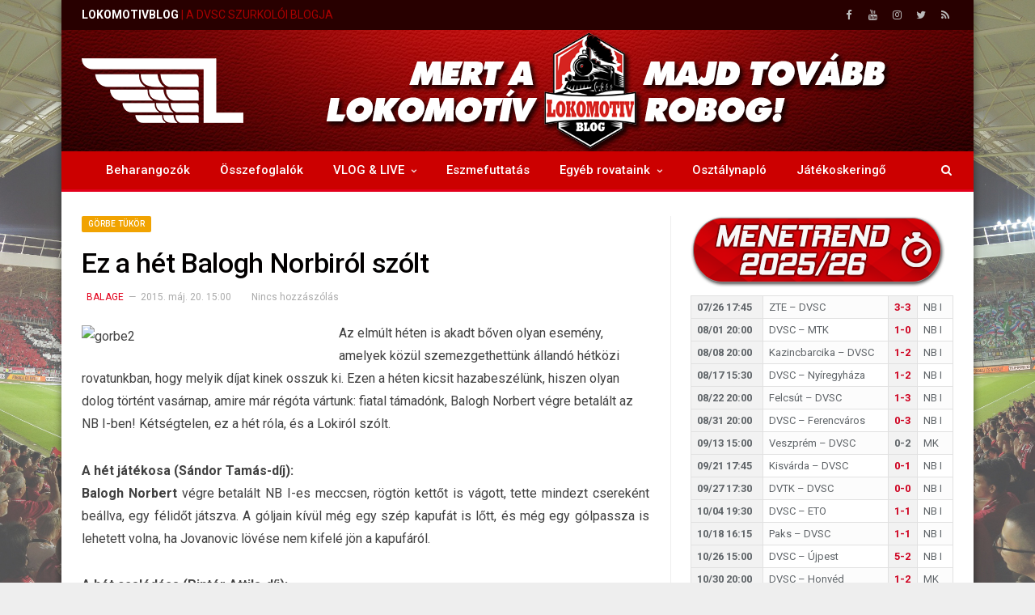

--- FILE ---
content_type: text/html; charset=UTF-8
request_url: https://lokomotivblog.hu/archives/2015/05/20/ez-a-het-balogh-norbirol-szolt/
body_size: 21755
content:

<!DOCTYPE html>

<!--[if IE 8]> <html class="ie ie8" lang="hu"> <![endif]-->
<!--[if IE 9]> <html class="ie ie9" lang="hu"> <![endif]-->
<!--[if gt IE 9]><!--> <html lang="hu"> <!--<![endif]-->

<head>


<meta charset="UTF-8" />
<title>  Ez a hét Balogh Norbiról szólt</title>

<meta http-equiv="X-UA-Compatible" content="IE=edge" />
<link rel="pingback" href="https://lokomotivblog.hu/xmlrpc.php" />
	
<link rel="shortcut icon" href="https://lokomotivblog.hu/wp-content/uploads/2023/03/favicon2.png" />	

<link rel="apple-touch-icon-precomposed" href="https://lokomotivblog.hu/wp-content/uploads/2023/03/ujlogo150x150.jpg" />
	
<meta name='robots' content='max-image-preview:large' />
	<style>img:is([sizes="auto" i], [sizes^="auto," i]) { contain-intrinsic-size: 3000px 1500px }</style>
	<link rel='dns-prefetch' href='//fonts.googleapis.com' />
<link rel="alternate" type="application/rss+xml" title="LokomotívBlog &raquo; hírcsatorna" href="https://lokomotivblog.hu/feed/" />
<link rel="alternate" type="application/rss+xml" title="LokomotívBlog &raquo; hozzászólás hírcsatorna" href="https://lokomotivblog.hu/comments/feed/" />
<link rel="alternate" type="application/rss+xml" title="LokomotívBlog &raquo; Ez a hét Balogh Norbiról szólt hozzászólás hírcsatorna" href="https://lokomotivblog.hu/archives/2015/05/20/ez-a-het-balogh-norbirol-szolt/feed/" />
<script type="text/javascript">
/* <![CDATA[ */
window._wpemojiSettings = {"baseUrl":"https:\/\/s.w.org\/images\/core\/emoji\/15.0.3\/72x72\/","ext":".png","svgUrl":"https:\/\/s.w.org\/images\/core\/emoji\/15.0.3\/svg\/","svgExt":".svg","source":{"concatemoji":"https:\/\/lokomotivblog.hu\/wp-includes\/js\/wp-emoji-release.min.js?ver=6.7.1"}};
/*! This file is auto-generated */
!function(i,n){var o,s,e;function c(e){try{var t={supportTests:e,timestamp:(new Date).valueOf()};sessionStorage.setItem(o,JSON.stringify(t))}catch(e){}}function p(e,t,n){e.clearRect(0,0,e.canvas.width,e.canvas.height),e.fillText(t,0,0);var t=new Uint32Array(e.getImageData(0,0,e.canvas.width,e.canvas.height).data),r=(e.clearRect(0,0,e.canvas.width,e.canvas.height),e.fillText(n,0,0),new Uint32Array(e.getImageData(0,0,e.canvas.width,e.canvas.height).data));return t.every(function(e,t){return e===r[t]})}function u(e,t,n){switch(t){case"flag":return n(e,"\ud83c\udff3\ufe0f\u200d\u26a7\ufe0f","\ud83c\udff3\ufe0f\u200b\u26a7\ufe0f")?!1:!n(e,"\ud83c\uddfa\ud83c\uddf3","\ud83c\uddfa\u200b\ud83c\uddf3")&&!n(e,"\ud83c\udff4\udb40\udc67\udb40\udc62\udb40\udc65\udb40\udc6e\udb40\udc67\udb40\udc7f","\ud83c\udff4\u200b\udb40\udc67\u200b\udb40\udc62\u200b\udb40\udc65\u200b\udb40\udc6e\u200b\udb40\udc67\u200b\udb40\udc7f");case"emoji":return!n(e,"\ud83d\udc26\u200d\u2b1b","\ud83d\udc26\u200b\u2b1b")}return!1}function f(e,t,n){var r="undefined"!=typeof WorkerGlobalScope&&self instanceof WorkerGlobalScope?new OffscreenCanvas(300,150):i.createElement("canvas"),a=r.getContext("2d",{willReadFrequently:!0}),o=(a.textBaseline="top",a.font="600 32px Arial",{});return e.forEach(function(e){o[e]=t(a,e,n)}),o}function t(e){var t=i.createElement("script");t.src=e,t.defer=!0,i.head.appendChild(t)}"undefined"!=typeof Promise&&(o="wpEmojiSettingsSupports",s=["flag","emoji"],n.supports={everything:!0,everythingExceptFlag:!0},e=new Promise(function(e){i.addEventListener("DOMContentLoaded",e,{once:!0})}),new Promise(function(t){var n=function(){try{var e=JSON.parse(sessionStorage.getItem(o));if("object"==typeof e&&"number"==typeof e.timestamp&&(new Date).valueOf()<e.timestamp+604800&&"object"==typeof e.supportTests)return e.supportTests}catch(e){}return null}();if(!n){if("undefined"!=typeof Worker&&"undefined"!=typeof OffscreenCanvas&&"undefined"!=typeof URL&&URL.createObjectURL&&"undefined"!=typeof Blob)try{var e="postMessage("+f.toString()+"("+[JSON.stringify(s),u.toString(),p.toString()].join(",")+"));",r=new Blob([e],{type:"text/javascript"}),a=new Worker(URL.createObjectURL(r),{name:"wpTestEmojiSupports"});return void(a.onmessage=function(e){c(n=e.data),a.terminate(),t(n)})}catch(e){}c(n=f(s,u,p))}t(n)}).then(function(e){for(var t in e)n.supports[t]=e[t],n.supports.everything=n.supports.everything&&n.supports[t],"flag"!==t&&(n.supports.everythingExceptFlag=n.supports.everythingExceptFlag&&n.supports[t]);n.supports.everythingExceptFlag=n.supports.everythingExceptFlag&&!n.supports.flag,n.DOMReady=!1,n.readyCallback=function(){n.DOMReady=!0}}).then(function(){return e}).then(function(){var e;n.supports.everything||(n.readyCallback(),(e=n.source||{}).concatemoji?t(e.concatemoji):e.wpemoji&&e.twemoji&&(t(e.twemoji),t(e.wpemoji)))}))}((window,document),window._wpemojiSettings);
/* ]]> */
</script>

<style id='wp-emoji-styles-inline-css' type='text/css'>

	img.wp-smiley, img.emoji {
		display: inline !important;
		border: none !important;
		box-shadow: none !important;
		height: 1em !important;
		width: 1em !important;
		margin: 0 0.07em !important;
		vertical-align: -0.1em !important;
		background: none !important;
		padding: 0 !important;
	}
</style>
<link rel='stylesheet' id='wp-block-library-css' href='https://lokomotivblog.hu/wp-includes/css/dist/block-library/style.min.css?ver=6.7.1' type='text/css' media='all' />
<style id='classic-theme-styles-inline-css' type='text/css'>
/*! This file is auto-generated */
.wp-block-button__link{color:#fff;background-color:#32373c;border-radius:9999px;box-shadow:none;text-decoration:none;padding:calc(.667em + 2px) calc(1.333em + 2px);font-size:1.125em}.wp-block-file__button{background:#32373c;color:#fff;text-decoration:none}
</style>
<style id='global-styles-inline-css' type='text/css'>
:root{--wp--preset--aspect-ratio--square: 1;--wp--preset--aspect-ratio--4-3: 4/3;--wp--preset--aspect-ratio--3-4: 3/4;--wp--preset--aspect-ratio--3-2: 3/2;--wp--preset--aspect-ratio--2-3: 2/3;--wp--preset--aspect-ratio--16-9: 16/9;--wp--preset--aspect-ratio--9-16: 9/16;--wp--preset--color--black: #000000;--wp--preset--color--cyan-bluish-gray: #abb8c3;--wp--preset--color--white: #ffffff;--wp--preset--color--pale-pink: #f78da7;--wp--preset--color--vivid-red: #cf2e2e;--wp--preset--color--luminous-vivid-orange: #ff6900;--wp--preset--color--luminous-vivid-amber: #fcb900;--wp--preset--color--light-green-cyan: #7bdcb5;--wp--preset--color--vivid-green-cyan: #00d084;--wp--preset--color--pale-cyan-blue: #8ed1fc;--wp--preset--color--vivid-cyan-blue: #0693e3;--wp--preset--color--vivid-purple: #9b51e0;--wp--preset--gradient--vivid-cyan-blue-to-vivid-purple: linear-gradient(135deg,rgba(6,147,227,1) 0%,rgb(155,81,224) 100%);--wp--preset--gradient--light-green-cyan-to-vivid-green-cyan: linear-gradient(135deg,rgb(122,220,180) 0%,rgb(0,208,130) 100%);--wp--preset--gradient--luminous-vivid-amber-to-luminous-vivid-orange: linear-gradient(135deg,rgba(252,185,0,1) 0%,rgba(255,105,0,1) 100%);--wp--preset--gradient--luminous-vivid-orange-to-vivid-red: linear-gradient(135deg,rgba(255,105,0,1) 0%,rgb(207,46,46) 100%);--wp--preset--gradient--very-light-gray-to-cyan-bluish-gray: linear-gradient(135deg,rgb(238,238,238) 0%,rgb(169,184,195) 100%);--wp--preset--gradient--cool-to-warm-spectrum: linear-gradient(135deg,rgb(74,234,220) 0%,rgb(151,120,209) 20%,rgb(207,42,186) 40%,rgb(238,44,130) 60%,rgb(251,105,98) 80%,rgb(254,248,76) 100%);--wp--preset--gradient--blush-light-purple: linear-gradient(135deg,rgb(255,206,236) 0%,rgb(152,150,240) 100%);--wp--preset--gradient--blush-bordeaux: linear-gradient(135deg,rgb(254,205,165) 0%,rgb(254,45,45) 50%,rgb(107,0,62) 100%);--wp--preset--gradient--luminous-dusk: linear-gradient(135deg,rgb(255,203,112) 0%,rgb(199,81,192) 50%,rgb(65,88,208) 100%);--wp--preset--gradient--pale-ocean: linear-gradient(135deg,rgb(255,245,203) 0%,rgb(182,227,212) 50%,rgb(51,167,181) 100%);--wp--preset--gradient--electric-grass: linear-gradient(135deg,rgb(202,248,128) 0%,rgb(113,206,126) 100%);--wp--preset--gradient--midnight: linear-gradient(135deg,rgb(2,3,129) 0%,rgb(40,116,252) 100%);--wp--preset--font-size--small: 13px;--wp--preset--font-size--medium: 20px;--wp--preset--font-size--large: 36px;--wp--preset--font-size--x-large: 42px;--wp--preset--spacing--20: 0.44rem;--wp--preset--spacing--30: 0.67rem;--wp--preset--spacing--40: 1rem;--wp--preset--spacing--50: 1.5rem;--wp--preset--spacing--60: 2.25rem;--wp--preset--spacing--70: 3.38rem;--wp--preset--spacing--80: 5.06rem;--wp--preset--shadow--natural: 6px 6px 9px rgba(0, 0, 0, 0.2);--wp--preset--shadow--deep: 12px 12px 50px rgba(0, 0, 0, 0.4);--wp--preset--shadow--sharp: 6px 6px 0px rgba(0, 0, 0, 0.2);--wp--preset--shadow--outlined: 6px 6px 0px -3px rgba(255, 255, 255, 1), 6px 6px rgba(0, 0, 0, 1);--wp--preset--shadow--crisp: 6px 6px 0px rgba(0, 0, 0, 1);}:where(.is-layout-flex){gap: 0.5em;}:where(.is-layout-grid){gap: 0.5em;}body .is-layout-flex{display: flex;}.is-layout-flex{flex-wrap: wrap;align-items: center;}.is-layout-flex > :is(*, div){margin: 0;}body .is-layout-grid{display: grid;}.is-layout-grid > :is(*, div){margin: 0;}:where(.wp-block-columns.is-layout-flex){gap: 2em;}:where(.wp-block-columns.is-layout-grid){gap: 2em;}:where(.wp-block-post-template.is-layout-flex){gap: 1.25em;}:where(.wp-block-post-template.is-layout-grid){gap: 1.25em;}.has-black-color{color: var(--wp--preset--color--black) !important;}.has-cyan-bluish-gray-color{color: var(--wp--preset--color--cyan-bluish-gray) !important;}.has-white-color{color: var(--wp--preset--color--white) !important;}.has-pale-pink-color{color: var(--wp--preset--color--pale-pink) !important;}.has-vivid-red-color{color: var(--wp--preset--color--vivid-red) !important;}.has-luminous-vivid-orange-color{color: var(--wp--preset--color--luminous-vivid-orange) !important;}.has-luminous-vivid-amber-color{color: var(--wp--preset--color--luminous-vivid-amber) !important;}.has-light-green-cyan-color{color: var(--wp--preset--color--light-green-cyan) !important;}.has-vivid-green-cyan-color{color: var(--wp--preset--color--vivid-green-cyan) !important;}.has-pale-cyan-blue-color{color: var(--wp--preset--color--pale-cyan-blue) !important;}.has-vivid-cyan-blue-color{color: var(--wp--preset--color--vivid-cyan-blue) !important;}.has-vivid-purple-color{color: var(--wp--preset--color--vivid-purple) !important;}.has-black-background-color{background-color: var(--wp--preset--color--black) !important;}.has-cyan-bluish-gray-background-color{background-color: var(--wp--preset--color--cyan-bluish-gray) !important;}.has-white-background-color{background-color: var(--wp--preset--color--white) !important;}.has-pale-pink-background-color{background-color: var(--wp--preset--color--pale-pink) !important;}.has-vivid-red-background-color{background-color: var(--wp--preset--color--vivid-red) !important;}.has-luminous-vivid-orange-background-color{background-color: var(--wp--preset--color--luminous-vivid-orange) !important;}.has-luminous-vivid-amber-background-color{background-color: var(--wp--preset--color--luminous-vivid-amber) !important;}.has-light-green-cyan-background-color{background-color: var(--wp--preset--color--light-green-cyan) !important;}.has-vivid-green-cyan-background-color{background-color: var(--wp--preset--color--vivid-green-cyan) !important;}.has-pale-cyan-blue-background-color{background-color: var(--wp--preset--color--pale-cyan-blue) !important;}.has-vivid-cyan-blue-background-color{background-color: var(--wp--preset--color--vivid-cyan-blue) !important;}.has-vivid-purple-background-color{background-color: var(--wp--preset--color--vivid-purple) !important;}.has-black-border-color{border-color: var(--wp--preset--color--black) !important;}.has-cyan-bluish-gray-border-color{border-color: var(--wp--preset--color--cyan-bluish-gray) !important;}.has-white-border-color{border-color: var(--wp--preset--color--white) !important;}.has-pale-pink-border-color{border-color: var(--wp--preset--color--pale-pink) !important;}.has-vivid-red-border-color{border-color: var(--wp--preset--color--vivid-red) !important;}.has-luminous-vivid-orange-border-color{border-color: var(--wp--preset--color--luminous-vivid-orange) !important;}.has-luminous-vivid-amber-border-color{border-color: var(--wp--preset--color--luminous-vivid-amber) !important;}.has-light-green-cyan-border-color{border-color: var(--wp--preset--color--light-green-cyan) !important;}.has-vivid-green-cyan-border-color{border-color: var(--wp--preset--color--vivid-green-cyan) !important;}.has-pale-cyan-blue-border-color{border-color: var(--wp--preset--color--pale-cyan-blue) !important;}.has-vivid-cyan-blue-border-color{border-color: var(--wp--preset--color--vivid-cyan-blue) !important;}.has-vivid-purple-border-color{border-color: var(--wp--preset--color--vivid-purple) !important;}.has-vivid-cyan-blue-to-vivid-purple-gradient-background{background: var(--wp--preset--gradient--vivid-cyan-blue-to-vivid-purple) !important;}.has-light-green-cyan-to-vivid-green-cyan-gradient-background{background: var(--wp--preset--gradient--light-green-cyan-to-vivid-green-cyan) !important;}.has-luminous-vivid-amber-to-luminous-vivid-orange-gradient-background{background: var(--wp--preset--gradient--luminous-vivid-amber-to-luminous-vivid-orange) !important;}.has-luminous-vivid-orange-to-vivid-red-gradient-background{background: var(--wp--preset--gradient--luminous-vivid-orange-to-vivid-red) !important;}.has-very-light-gray-to-cyan-bluish-gray-gradient-background{background: var(--wp--preset--gradient--very-light-gray-to-cyan-bluish-gray) !important;}.has-cool-to-warm-spectrum-gradient-background{background: var(--wp--preset--gradient--cool-to-warm-spectrum) !important;}.has-blush-light-purple-gradient-background{background: var(--wp--preset--gradient--blush-light-purple) !important;}.has-blush-bordeaux-gradient-background{background: var(--wp--preset--gradient--blush-bordeaux) !important;}.has-luminous-dusk-gradient-background{background: var(--wp--preset--gradient--luminous-dusk) !important;}.has-pale-ocean-gradient-background{background: var(--wp--preset--gradient--pale-ocean) !important;}.has-electric-grass-gradient-background{background: var(--wp--preset--gradient--electric-grass) !important;}.has-midnight-gradient-background{background: var(--wp--preset--gradient--midnight) !important;}.has-small-font-size{font-size: var(--wp--preset--font-size--small) !important;}.has-medium-font-size{font-size: var(--wp--preset--font-size--medium) !important;}.has-large-font-size{font-size: var(--wp--preset--font-size--large) !important;}.has-x-large-font-size{font-size: var(--wp--preset--font-size--x-large) !important;}
:where(.wp-block-post-template.is-layout-flex){gap: 1.25em;}:where(.wp-block-post-template.is-layout-grid){gap: 1.25em;}
:where(.wp-block-columns.is-layout-flex){gap: 2em;}:where(.wp-block-columns.is-layout-grid){gap: 2em;}
:root :where(.wp-block-pullquote){font-size: 1.5em;line-height: 1.6;}
</style>
<link rel='stylesheet' id='menu-image-css' href='https://lokomotivblog.hu/wp-content/plugins/menu-image/includes/css/menu-image.css?ver=3.12' type='text/css' media='all' />
<link rel='stylesheet' id='dashicons-css' href='https://lokomotivblog.hu/wp-includes/css/dashicons.min.css?ver=6.7.1' type='text/css' media='all' />
<link rel='stylesheet' id='parent-style-css' href='https://lokomotivblog.hu/wp-content/themes/smart-mag/style.css?ver=6.7.1' type='text/css' media='all' />
<link rel='stylesheet' id='smartmag-fonts-css' href='https://fonts.googleapis.com/css?family=Roboto%3A400%2C400i%2C500%2C700%7CMerriweather%3A300italic&#038;subset' type='text/css' media='all' />
<link rel='stylesheet' id='smartmag-core-css' href='https://lokomotivblog.hu/wp-content/themes/smart-mag-child/style.css?ver=3.2.0' type='text/css' media='all' />
<link rel='stylesheet' id='pretty-photo-css' href='https://lokomotivblog.hu/wp-content/themes/smart-mag/css/prettyPhoto.css?ver=3.2.0' type='text/css' media='all' />
<link rel='stylesheet' id='smartmag-font-awesome-css' href='https://lokomotivblog.hu/wp-content/themes/smart-mag/css/fontawesome/css/font-awesome.min.css?ver=3.2.0' type='text/css' media='all' />
<link rel='stylesheet' id='smartmag-skin-css' href='https://lokomotivblog.hu/wp-content/themes/smart-mag/css/skin-thezine.css?ver=6.7.1' type='text/css' media='all' />
<style id='smartmag-skin-inline-css' type='text/css'>
::selection { background: #e3001c; }

::-moz-selection { background: #e3001c; }

.top-bar, .post-content .modern-quote, .mobile-head { border-top-color: #e3001c; }

.main-color,
.trending-ticker .heading,
.nav-light .menu > li:hover > a,
.nav-light .menu > .current-menu-item > a,
.nav-light .menu > .current-menu-parent > a,
.nav-light .menu li li:hover,
.nav-light .menu li li.current-menu-item,
.nav-light .mega-menu .sub-nav li:hover,
.nav-light .menu .sub-nav li.current-menu-item,
.nav-light .menu li li:hover > a,
.nav-light .menu li li.current-menu-item > a,
.nav-light .mega-menu .sub-nav li:hover > a,
.nav-light .menu .sub-nav li.current-menu-item > a,
.nav-light-search .active .search-icon,
.nav-light-search .search-icon:hover,
.breadcrumbs .location,
.gallery-title,
.section-head.prominent,
.recentcomments .url,
.block.posts .fa-angle-right,
.news-focus .section-head,
.focus-grid .section-head,
.post-meta-b .posted-by a,
.post-content a,
.main-stars,
.main-stars span:before,
.related-posts .section-head,
.comments-list .bypostauthor .comment-author a,
.error-page .text-404,
a.bbp-author-name { color: #e3001c; }

.navigation .menu > li:hover > a,
.navigation .menu > .current-menu-item > a,
.navigation .menu > .current-menu-parent > a,
.navigation .menu > .current-menu-ancestor > a,
.block-head,
.tabbed .tabs-list .active a,
.comment-content .reply,
.sc-tabs .active a,
.nav-dark-b { border-bottom-color: #e3001c; }

.main-featured .cat,
.main-featured .pages .flex-active,
.main-pagination .current,
.main-pagination a:hover,
.block-head .heading,
.cat-title,
.post .read-more a,
.rate-number .progress,
.listing-meta .rate-number .progress,
.review-box .overall,
.review-box .bar,
.post-pagination > span,
.button,
.sc-button-default:hover,
.drop-caps { background: #e3001c; }

.nav-search .search-icon:hover,
.nav-search .active .search-icon { border-color: #e3001c; }

.modal-header .modal-title,
.highlights h2:before,
.post-header .post-title:before,
.review-box .heading,
.main-heading,
.page-title,
.entry-title,
div.bbp-template-notice,
div.indicator-hint,
div.bbp-template-notice.info,
.post-content .wpcf7-not-valid-tip { border-left-color: #e3001c; }

.mobile-head { border-top-color: #e3001c; }

a:hover, 
.highlights .post-title a:hover,
.nav-light a:hover,
.nav-light .mega-menu .featured h2 a:hover,
.listing-meta .author a { color: #e3001c; }

.main .sidebar .widgettitle, .tabbed .tabs-list { background-color: #e3001c;; }

body { background-image: url(https://lokomotivblog.hu/wp-content/uploads/2023/08/rapidhatter.jpg);;background-repeat: no-repeat; background-attachment: fixed; background-position: center center; -webkit-background-size: cover; -moz-background-size: cover;-o-background-size: cover; background-size: cover; }

body.boxed { background-image: url(https://lokomotivblog.hu/wp-content/uploads/2023/08/rapidhatter.jpg);;background-repeat: no-repeat; background-attachment: fixed; background-position: center center; -webkit-background-size: cover; -moz-background-size: cover;-o-background-size: cover; background-size: cover; }

h1, h2, h3, h4, h5, h6 { color: #020000; }

.post-content h1, .post-content h2, .post-content h3, .post-content h4, .post-content h5, .post-content h6 { color: #020000; }

.main .sidebar .widgettitle, .tabbed .tabs-list a { color: #ffffff; }

.navigation { background-color: #cc0000;; }

.navigation.sticky { background: rgb(204,0,0); background: rgba(204,0,0, 0.9);; }

.navigation .mega-menu, .navigation .menu ul { background-color: #cc0000;; }

.post-content > p:first-child { font-size: inherit; color: inherit;; }

.post-content a { color: #e51920; }

.main-head { background-image: url(https://lokomotivblog.hu/wp-content/uploads/2018/03/fejlechatter2.png);;background-repeat: no-repeat; background-attachment: fixed; background-position: center center; -webkit-background-size: cover; -moz-background-size: cover;-o-background-size: cover; background-size: cover; }


.cat-4, 
.cat-title.cat-4,
.block-head.cat-text-4 .heading { 
	background: #f1a301;
}

.block-head.cat-text-4 {
	border-color: #f1a301;
}
				
.cat-text-4, .section-head.cat-text-4 { color: #f1a301; }
				 

.navigation .menu > .menu-cat-4:hover > a, .navigation .menu > .menu-cat-4.current-menu-item > a, .navigation .menu > .menu-cat-4.current-menu-parent > a {
	border-bottom-color: #f1a301;
}



.cat-12, 
.cat-title.cat-12,
.block-head.cat-text-12 .heading { 
	background: #33bda0;
}

.block-head.cat-text-12 {
	border-color: #33bda0;
}
				
.cat-text-12, .section-head.cat-text-12 { color: #33bda0; }
				 

.navigation .menu > .menu-cat-12:hover > a, .navigation .menu > .menu-cat-12.current-menu-item > a, .navigation .menu > .menu-cat-12.current-menu-parent > a {
	border-bottom-color: #33bda0;
}



.cat-11, 
.cat-title.cat-11,
.block-head.cat-text-11 .heading { 
	background: #000000;
}

.block-head.cat-text-11 {
	border-color: #000000;
}
				
.cat-text-11, .section-head.cat-text-11 { color: #000000; }
				 

.navigation .menu > .menu-cat-11:hover > a, .navigation .menu > .menu-cat-11.current-menu-item > a, .navigation .menu > .menu-cat-11.current-menu-parent > a {
	border-bottom-color: #000000;
}



.cat-9, 
.cat-title.cat-9,
.block-head.cat-text-9 .heading { 
	background: #f1a301;
}

.block-head.cat-text-9 {
	border-color: #f1a301;
}
				
.cat-text-9, .section-head.cat-text-9 { color: #f1a301; }
				 

.navigation .menu > .menu-cat-9:hover > a, .navigation .menu > .menu-cat-9.current-menu-item > a, .navigation .menu > .menu-cat-9.current-menu-parent > a {
	border-bottom-color: #f1a301;
}



.cat-6, 
.cat-title.cat-6,
.block-head.cat-text-6 .heading { 
	background: #e3001c;
}

.block-head.cat-text-6 {
	border-color: #e3001c;
}
				
.cat-text-6, .section-head.cat-text-6 { color: #e3001c; }
				 

.navigation .menu > .menu-cat-6:hover > a, .navigation .menu > .menu-cat-6.current-menu-item > a, .navigation .menu > .menu-cat-6.current-menu-parent > a {
	border-bottom-color: #e3001c;
}



.cat-13, 
.cat-title.cat-13,
.block-head.cat-text-13 .heading { 
	background: #026bad;
}

.block-head.cat-text-13 {
	border-color: #026bad;
}
				
.cat-text-13, .section-head.cat-text-13 { color: #026bad; }
				 

.navigation .menu > .menu-cat-13:hover > a, .navigation .menu > .menu-cat-13.current-menu-item > a, .navigation .menu > .menu-cat-13.current-menu-parent > a {
	border-bottom-color: #026bad;
}



.cat-7, 
.cat-title.cat-7,
.block-head.cat-text-7 .heading { 
	background: #f1a301;
}

.block-head.cat-text-7 {
	border-color: #f1a301;
}
				
.cat-text-7, .section-head.cat-text-7 { color: #f1a301; }
				 

.navigation .menu > .menu-cat-7:hover > a, .navigation .menu > .menu-cat-7.current-menu-item > a, .navigation .menu > .menu-cat-7.current-menu-parent > a {
	border-bottom-color: #f1a301;
}



.cat-25, 
.cat-title.cat-25,
.block-head.cat-text-25 .heading { 
	background: #e76f51;
}

.block-head.cat-text-25 {
	border-color: #e76f51;
}
				
.cat-text-25, .section-head.cat-text-25 { color: #e76f51; }
				 

.navigation .menu > .menu-cat-25:hover > a, .navigation .menu > .menu-cat-25.current-menu-item > a, .navigation .menu > .menu-cat-25.current-menu-parent > a {
	border-bottom-color: #e76f51;
}



.cat-1543, 
.cat-title.cat-1543,
.block-head.cat-text-1543 .heading { 
	background: #33bda0;
}

.block-head.cat-text-1543 {
	border-color: #33bda0;
}
				
.cat-text-1543, .section-head.cat-text-1543 { color: #33bda0; }
				 

.navigation .menu > .menu-cat-1543:hover > a, .navigation .menu > .menu-cat-1543.current-menu-item > a, .navigation .menu > .menu-cat-1543.current-menu-parent > a {
	border-bottom-color: #33bda0;
}



.cat-1538, 
.cat-title.cat-1538,
.block-head.cat-text-1538 .heading { 
	background: #ff6a5a;
}

.block-head.cat-text-1538 {
	border-color: #ff6a5a;
}
				
.cat-text-1538, .section-head.cat-text-1538 { color: #ff6a5a; }
				 

.navigation .menu > .menu-cat-1538:hover > a, .navigation .menu > .menu-cat-1538.current-menu-item > a, .navigation .menu > .menu-cat-1538.current-menu-parent > a {
	border-bottom-color: #ff6a5a;
}



.cat-1503, 
.cat-title.cat-1503,
.block-head.cat-text-1503 .heading { 
	background: #e76f51;
}

.block-head.cat-text-1503 {
	border-color: #e76f51;
}
				
.cat-text-1503, .section-head.cat-text-1503 { color: #e76f51; }
				 

.navigation .menu > .menu-cat-1503:hover > a, .navigation .menu > .menu-cat-1503.current-menu-item > a, .navigation .menu > .menu-cat-1503.current-menu-parent > a {
	border-bottom-color: #e76f51;
}



.cat-1388, 
.cat-title.cat-1388,
.block-head.cat-text-1388 .heading { 
	background: #650569;
}

.block-head.cat-text-1388 {
	border-color: #650569;
}
				
.cat-text-1388, .section-head.cat-text-1388 { color: #650569; }
				 

.navigation .menu > .menu-cat-1388:hover > a, .navigation .menu > .menu-cat-1388.current-menu-item > a, .navigation .menu > .menu-cat-1388.current-menu-parent > a {
	border-bottom-color: #650569;
}



.cat-5, 
.cat-title.cat-5,
.block-head.cat-text-5 .heading { 
	background: #ff5500;
}

.block-head.cat-text-5 {
	border-color: #ff5500;
}
				
.cat-text-5, .section-head.cat-text-5 { color: #ff5500; }
				 

.navigation .menu > .menu-cat-5:hover > a, .navigation .menu > .menu-cat-5.current-menu-item > a, .navigation .menu > .menu-cat-5.current-menu-parent > a {
	border-bottom-color: #ff5500;
}



.cat-17, 
.cat-title.cat-17,
.block-head.cat-text-17 .heading { 
	background: #e3001c;
}

.block-head.cat-text-17 {
	border-color: #e3001c;
}
				
.cat-text-17, .section-head.cat-text-17 { color: #e3001c; }
				 

.navigation .menu > .menu-cat-17:hover > a, .navigation .menu > .menu-cat-17.current-menu-item > a, .navigation .menu > .menu-cat-17.current-menu-parent > a {
	border-bottom-color: #e3001c;
}



.cat-16, 
.cat-title.cat-16,
.block-head.cat-text-16 .heading { 
	background: #ff5500;
}

.block-head.cat-text-16 {
	border-color: #ff5500;
}
				
.cat-text-16, .section-head.cat-text-16 { color: #ff5500; }
				 

.navigation .menu > .menu-cat-16:hover > a, .navigation .menu > .menu-cat-16.current-menu-item > a, .navigation .menu > .menu-cat-16.current-menu-parent > a {
	border-bottom-color: #ff5500;
}



.cat-14, 
.cat-title.cat-14,
.block-head.cat-text-14 .heading { 
	background: #ff5500;
}

.block-head.cat-text-14 {
	border-color: #ff5500;
}
				
.cat-text-14, .section-head.cat-text-14 { color: #ff5500; }
				 

.navigation .menu > .menu-cat-14:hover > a, .navigation .menu > .menu-cat-14.current-menu-item > a, .navigation .menu > .menu-cat-14.current-menu-parent > a {
	border-bottom-color: #ff5500;
}



.cat-3, 
.cat-title.cat-3,
.block-head.cat-text-3 .heading { 
	background: #e3001c;
}

.block-head.cat-text-3 {
	border-color: #e3001c;
}
				
.cat-text-3, .section-head.cat-text-3 { color: #e3001c; }
				 

.navigation .menu > .menu-cat-3:hover > a, .navigation .menu > .menu-cat-3.current-menu-item > a, .navigation .menu > .menu-cat-3.current-menu-parent > a {
	border-bottom-color: #e3001c;
}



.cat-1554, 
.cat-title.cat-1554,
.block-head.cat-text-1554 .heading { 
	background: #370404;
}

.block-head.cat-text-1554 {
	border-color: #370404;
}
				
.cat-text-1554, .section-head.cat-text-1554 { color: #370404; }
				 

.navigation .menu > .menu-cat-1554:hover > a, .navigation .menu > .menu-cat-1554.current-menu-item > a, .navigation .menu > .menu-cat-1554.current-menu-parent > a {
	border-bottom-color: #370404;
}



.cat-8, 
.cat-title.cat-8,
.block-head.cat-text-8 .heading { 
	background: #f1a301;
}

.block-head.cat-text-8 {
	border-color: #f1a301;
}
				
.cat-text-8, .section-head.cat-text-8 { color: #f1a301; }
				 

.navigation .menu > .menu-cat-8:hover > a, .navigation .menu > .menu-cat-8.current-menu-item > a, .navigation .menu > .menu-cat-8.current-menu-parent > a {
	border-bottom-color: #f1a301;
}



.cat-10, 
.cat-title.cat-10,
.block-head.cat-text-10 .heading { 
	background: #f1a301;
}

.block-head.cat-text-10 {
	border-color: #f1a301;
}
				
.cat-text-10, .section-head.cat-text-10 { color: #f1a301; }
				 

.navigation .menu > .menu-cat-10:hover > a, .navigation .menu > .menu-cat-10.current-menu-item > a, .navigation .menu > .menu-cat-10.current-menu-parent > a {
	border-bottom-color: #f1a301;
}



.cat-15, 
.cat-title.cat-15,
.block-head.cat-text-15 .heading { 
	background: #026bad;
}

.block-head.cat-text-15 {
	border-color: #026bad;
}
				
.cat-text-15, .section-head.cat-text-15 { color: #026bad; }
				 

.navigation .menu > .menu-cat-15:hover > a, .navigation .menu > .menu-cat-15.current-menu-item > a, .navigation .menu > .menu-cat-15.current-menu-parent > a {
	border-bottom-color: #026bad;
}



.cat-1426, 
.cat-title.cat-1426,
.block-head.cat-text-1426 .heading { 
	background: #f1a301;
}

.block-head.cat-text-1426 {
	border-color: #f1a301;
}
				
.cat-text-1426, .section-head.cat-text-1426 { color: #f1a301; }
				 

.navigation .menu > .menu-cat-1426:hover > a, .navigation .menu > .menu-cat-1426.current-menu-item > a, .navigation .menu > .menu-cat-1426.current-menu-parent > a {
	border-bottom-color: #f1a301;
}



.cat-2, 
.cat-title.cat-2,
.block-head.cat-text-2 .heading { 
	background: #000000;
}

.block-head.cat-text-2 {
	border-color: #000000;
}
				
.cat-text-2, .section-head.cat-text-2 { color: #000000; }
				 

.navigation .menu > .menu-cat-2:hover > a, .navigation .menu > .menu-cat-2.current-menu-item > a, .navigation .menu > .menu-cat-2.current-menu-parent > a {
	border-bottom-color: #000000;
}



.cat-1354, 
.cat-title.cat-1354,
.block-head.cat-text-1354 .heading { 
	background: #026bad;
}

.block-head.cat-text-1354 {
	border-color: #026bad;
}
				
.cat-text-1354, .section-head.cat-text-1354 { color: #026bad; }
				 

.navigation .menu > .menu-cat-1354:hover > a, .navigation .menu > .menu-cat-1354.current-menu-item > a, .navigation .menu > .menu-cat-1354.current-menu-parent > a {
	border-bottom-color: #026bad;
}



.cat-1494, 
.cat-title.cat-1494,
.block-head.cat-text-1494 .heading { 
	background: #000000;
}

.block-head.cat-text-1494 {
	border-color: #000000;
}
				
.cat-text-1494, .section-head.cat-text-1494 { color: #000000; }
				 

.navigation .menu > .menu-cat-1494:hover > a, .navigation .menu > .menu-cat-1494.current-menu-item > a, .navigation .menu > .menu-cat-1494.current-menu-parent > a {
	border-bottom-color: #000000;
}




</style>
<script type="text/javascript" src="https://lokomotivblog.hu/wp-includes/js/jquery/jquery.min.js?ver=3.7.1" id="jquery-core-js"></script>
<script type="text/javascript" src="https://lokomotivblog.hu/wp-includes/js/jquery/jquery-migrate.min.js?ver=3.4.1" id="jquery-migrate-js"></script>
<script type="text/javascript" src="https://lokomotivblog.hu/wp-content/themes/smart-mag/js/jquery.prettyPhoto.js?ver=6.7.1" id="pretty-photo-smartmag-js"></script>
<link rel="https://api.w.org/" href="https://lokomotivblog.hu/wp-json/" /><link rel="alternate" title="JSON" type="application/json" href="https://lokomotivblog.hu/wp-json/wp/v2/posts/1787" /><link rel="EditURI" type="application/rsd+xml" title="RSD" href="https://lokomotivblog.hu/xmlrpc.php?rsd" />
<meta name="generator" content="WordPress 6.7.1" />
<link rel="canonical" href="https://lokomotivblog.hu/archives/2015/05/20/ez-a-het-balogh-norbirol-szolt/" />
<link rel='shortlink' href='https://lokomotivblog.hu/?p=1787' />
<link rel="alternate" title="oEmbed (JSON)" type="application/json+oembed" href="https://lokomotivblog.hu/wp-json/oembed/1.0/embed?url=https%3A%2F%2Flokomotivblog.hu%2Farchives%2F2015%2F05%2F20%2Fez-a-het-balogh-norbirol-szolt%2F" />
<link rel="alternate" title="oEmbed (XML)" type="text/xml+oembed" href="https://lokomotivblog.hu/wp-json/oembed/1.0/embed?url=https%3A%2F%2Flokomotivblog.hu%2Farchives%2F2015%2F05%2F20%2Fez-a-het-balogh-norbirol-szolt%2F&#038;format=xml" />
<link rel="apple-touch-icon" sizes="144x144" href="/wp-content/uploads/fbrfg/apple-touch-icon.png">
<link rel="icon" type="image/png" sizes="32x32" href="/wp-content/uploads/fbrfg/favicon-32x32.png">
<link rel="icon" type="image/png" sizes="16x16" href="/wp-content/uploads/fbrfg/favicon-16x16.png">
<link rel="manifest" href="/wp-content/uploads/fbrfg/site.webmanifest">
<link rel="mask-icon" href="/wp-content/uploads/fbrfg/safari-pinned-tab.svg" color="#5bbad5">
<link rel="shortcut icon" href="/wp-content/uploads/fbrfg/favicon.ico">
<meta name="msapplication-TileColor" content="#da532c">
<meta name="msapplication-config" content="/wp-content/uploads/fbrfg/browserconfig.xml">
<meta name="theme-color" content="#ffffff">	
<!--[if lt IE 9]>
<script src="https://lokomotivblog.hu/wp-content/themes/smart-mag/js/html5.js" type="text/javascript"></script>
<![endif]-->


<script>
document.querySelector('head').innerHTML += '<style class="bunyad-img-effects-css">.main img, .main-footer img { opacity: 0; }</style>';
</script>
	

</head>


<body class="post-template-default single single-post postid-1787 single-format-standard page-builder right-sidebar boxed skin-tech post-layout-modern-b img-effects has-nav-dark-b has-nav-full has-head-dark has-mobile-head">

<div class="main-wrap">

	
	
	<div class="top-bar dark">

		<div class="wrap">
			<section class="top-bar-content cf">
			
							
				
				
				<div class="textwidget custom-html-widget"><span style="font-weight: bold; color:#FFFFFF">LOKOMOTIVBLOG</span><span style="color:#aa0000">  |  A DVSC SZURKOLÓI BLOGJA</span></div>			<div class="textwidget"><ul class="social-icons cf">
	<li><a href="http://facebook.com/lokomotivblog" class="icon fa fa-facebook" title="Facebook"><span class="visuallyhidden">Facebook</span></a></li>
	<li><a href="https://www.youtube.com/c/Lokomotivblog" class="icon fa fa-youtube" title="YouTube"><span class="visuallyhidden">YouTube</span></a></li>
	<li><a href="https://www.instagram.com/lokomotivblog/" class="icon fa fa-instagram" title="Instagram"><span class="visuallyhidden">Instagram</span></a></li>
        <li><a href="https://twitter.com/lokomotivblog" class="icon fa fa-twitter" title="Twitter"><span class="visuallyhidden">Twitter</span></a></li>
        <li><a href="https://lokomotivblog.hu/feed/" class="icon fa fa-rss" title="RSS"><span class="visuallyhidden">RSS</span></a></li>
</ul> </div>
						
			</section>
		</div>
		
	</div>
	
	<div id="main-head" class="main-head dark">
		
		<div class="wrap">
			
							<div class="mobile-head">
				
					<div class="menu-icon"><a href="#"><i class="fa fa-bars"></i></a></div>
					<div class="title">
								<a href="https://lokomotivblog.hu/" title="LokomotívBlog" rel="home" class="is-logo-mobile">
		
														
									<img src="https://lokomotivblog.hu/wp-content/uploads/2018/03/200feher.png" class="logo-mobile" width="0" height="0" />
								
				<img src="https://lokomotivblog.hu/wp-content/uploads/2018/03/200feher.png" class="logo-image" alt="LokomotívBlog" />
					 
						
		</a>					</div>
					<div class="search-overlay">
						<a href="#" title="Keresés" class="search-icon"><i class="fa fa-search"></i></a>
					</div>
					
				</div>
			
			<header class="dark">
			
				<div class="title">
							<a href="https://lokomotivblog.hu/" title="LokomotívBlog" rel="home" class="is-logo-mobile">
		
														
									<img src="https://lokomotivblog.hu/wp-content/uploads/2018/03/200feher.png" class="logo-mobile" width="0" height="0" />
								
				<img src="https://lokomotivblog.hu/wp-content/uploads/2018/03/200feher.png" class="logo-image" alt="LokomotívBlog" />
					 
						
		</a>				</div>
				
									
					<div class="right">
					
				
					
			<div class="a-widget">
			
				<img src="https://lokomotivblog.hu/wp-content/uploads/2020/07/lp.png"/>			
			</div>
		
				
							</div>
					
								
			</header>
				
							
		</div>
		
		
<div class="main-nav">
	<div class="navigation-wrap cf" data-sticky-nav="1" data-sticky-type="normal">
	
		<nav class="navigation cf nav-center nav-full has-search nav-dark nav-dark-b">
		
			<div class="wrap">
			
				<div class="mobile" data-type="off-canvas" data-search="0">
					<a href="#" class="selected">
						<span class="text">Navigálás</span><span class="current"></span> <i class="hamburger fa fa-bars"></i>
					</a>
				</div>
				
				<div class="menu-mainmenu-container"><ul id="menu-mainmenu" class="menu"><li id="menu-item-64943" class="menu-item menu-item-type-taxonomy menu-item-object-category menu-cat-6 menu-item-64943"><a href="https://lokomotivblog.hu/archives/category/beharangozo/">Beharangozók</a></li>
<li id="menu-item-64953" class="menu-item menu-item-type-taxonomy menu-item-object-category menu-cat-3 menu-item-64953"><a href="https://lokomotivblog.hu/archives/category/osszefoglalo/">Összefoglalók</a></li>
<li id="menu-item-64940" class="menu-item menu-item-type-custom menu-item-object-custom menu-item-has-children menu-item-64940"><a href="#">VLOG &#038; LIVE</a>
<ul class="sub-menu">
	<li id="menu-item-64959" class="menu-item menu-item-type-taxonomy menu-item-object-category menu-cat-1354 menu-item-64959"><a href="https://lokomotivblog.hu/archives/category/lokivlog/">Vlog</a></li>
	<li id="menu-item-64954" class="menu-item menu-item-type-taxonomy menu-item-object-category menu-cat-13 menu-item-64954"><a href="https://lokomotivblog.hu/archives/category/podcast/">Podcast</a></li>
</ul>
</li>
<li id="menu-item-64947" class="menu-item menu-item-type-taxonomy menu-item-object-category menu-cat-9 menu-item-64947"><a href="https://lokomotivblog.hu/archives/category/eszmefuttatas/">Eszmefuttatás</a></li>
<li id="menu-item-64941" class="menu-item menu-item-type-custom menu-item-object-custom menu-item-has-children menu-item-64941"><a href="#">Egyéb rovataink</a>
<ul class="sub-menu">
	<li id="menu-item-64942" class="menu-item menu-item-type-taxonomy menu-item-object-category menu-cat-5 menu-item-64942"><a href="https://lokomotivblog.hu/archives/category/analizis/">Analízis</a></li>
	<li id="menu-item-64944" class="menu-item menu-item-type-taxonomy menu-item-object-category menu-cat-7 menu-item-64944"><a href="https://lokomotivblog.hu/archives/category/buszkesegeink/">Büszkeségeink</a></li>
	<li id="menu-item-64945" class="menu-item menu-item-type-taxonomy menu-item-object-category menu-cat-8 menu-item-64945"><a href="https://lokomotivblog.hu/archives/category/citromdij/">Citromdíj</a></li>
	<li id="menu-item-64946" class="menu-item menu-item-type-taxonomy menu-item-object-category menu-cat-17 menu-item-64946"><a href="https://lokomotivblog.hu/archives/category/elo-kozvetites/">Élő közvetítés</a></li>
	<li id="menu-item-64948" class="menu-item menu-item-type-taxonomy menu-item-object-category menu-cat-4 menu-item-64948"><a href="https://lokomotivblog.hu/archives/category/fanatikus/">Fanatikus</a></li>
	<li id="menu-item-64949" class="menu-item menu-item-type-taxonomy menu-item-object-category current-post-ancestor current-menu-parent current-post-parent menu-cat-10 menu-item-64949"><a href="https://lokomotivblog.hu/archives/category/gorbe-tukor/">Görbe tükör</a></li>
	<li id="menu-item-64950" class="menu-item menu-item-type-taxonomy menu-item-object-category menu-cat-11 menu-item-64950"><a href="https://lokomotivblog.hu/archives/category/interju/">Interjú</a></li>
	<li id="menu-item-64951" class="menu-item menu-item-type-taxonomy menu-item-object-category menu-cat-1388 menu-item-64951"><a href="https://lokomotivblog.hu/archives/category/kezilabda/">Kézilabda</a></li>
	<li id="menu-item-64952" class="menu-item menu-item-type-taxonomy menu-item-object-category menu-cat-2 menu-item-64952"><a href="https://lokomotivblog.hu/archives/category/kozlemeny/">Közlemény</a></li>
	<li id="menu-item-64955" class="menu-item menu-item-type-taxonomy menu-item-object-category menu-cat-14 menu-item-64955"><a href="https://lokomotivblog.hu/archives/category/ranglistak/">Ranglisták</a></li>
	<li id="menu-item-64956" class="menu-item menu-item-type-taxonomy menu-item-object-category menu-cat-1494 menu-item-64956"><a href="https://lokomotivblog.hu/archives/category/sajtofigyelo/">Sajtófigyelő</a></li>
	<li id="menu-item-64957" class="menu-item menu-item-type-taxonomy menu-item-object-category menu-cat-15 menu-item-64957"><a href="https://lokomotivblog.hu/archives/category/szavazas/">Szavazás</a></li>
	<li id="menu-item-64958" class="menu-item menu-item-type-taxonomy menu-item-object-category menu-cat-16 menu-item-64958"><a href="https://lokomotivblog.hu/archives/category/tortenelem/">Történelem</a></li>
</ul>
</li>
<li id="menu-item-27861" class="menu-item menu-item-type-custom menu-item-object-custom menu-item-27861"><a href="https://bit.ly/osztalynaplo2526">Osztálynapló</a></li>
<li id="menu-item-89947" class="menu-item menu-item-type-custom menu-item-object-custom menu-item-89947"><a href="https://lokomotivblog.hu/archives/2025/12/28/jatekoskeringo-2025-2026-tel/">Játékoskeringő</a></li>
</ul></div>				
						
			</div>
			
		</nav>
	
				
		<div class="nav-search nav-dark-search wrap">
					
			<div class="search-overlay">
				<a href="#" title="Keresés" class="search-icon"><i class="fa fa-search"></i></a>
				
		<div class="search">
			<form role="search" action="https://lokomotivblog.hu/" method="get">
				<input type="text" name="s" class="query" value="" placeholder="Keresés..."/>
				<button class="search-button" type="submit"><i class="fa fa-search"></i></button>
			</form>
		</div> <!-- .search -->			</div>
		</div>
		
				
	</div>
</div>		
	</div>	


<div class="main wrap cf">

		
	<div class="row">
	
		<div class="col-8 main-content">
		
				
				
<article id="post-1787" class="post-1787 post type-post status-publish format-standard has-post-thumbnail category-gorbe-tukor tag-28-fordulo tag-dijak tag-dvsc tag-legek tag-otp-liga">
	
	<header class="post-header-b cf">
	
		<div class="category cf">
					
		<span class="cat-title cat-10"><a href="https://lokomotivblog.hu/archives/category/gorbe-tukor/" title="Görbe tükör">Görbe tükör</a></span>
		
				</div>
	
		<div class="heading cf">
				
			<h1 class="post-title">
			Ez a hét Balogh Norbiról szólt			</h1>
		
		</div>

		<div class="post-meta-b cf">
		
			<span class="author-img"></span>
			
			<span class="posted-by">
				<a href="https://lokomotivblog.hu/archives/author/juvefan1897/" title="Balage bejegyzése" rel="author">Balage</a>			</span>
			 
			<span class="posted-on">
				<time class="post-date" datetime="2015-05-20T15:00:32+02:00">2015. máj. 20. 15:00</time>
			</span>
			
			<a href="https://lokomotivblog.hu/archives/2015/05/20/ez-a-het-balogh-norbirol-szolt/#respond" class="comments"><i class="fa fa-comments-o"></i><span class="dsq-postid" data-dsqidentifier="1787 http://lokiblog.eu/?p=1787">Nincs hozzászólás</span></a>
				
		</div>	
	
	
	
			
	</header><!-- .post-header -->

	

	<div class="post-content">
	
				
				
		<p><img fetchpriority="high" decoding="async" class="alignleft size-full wp-image-1784" src="http://lokiblog.eu/wp-content/uploads/2016/01/gorbe2.jpg" alt="gorbe2" width="300" height="242" />Az elmúlt héten is akadt bőven olyan esemény, amelyek közül szemezgethettünk állandó hétközi rovatunkban, hogy melyik díjat kinek osszuk ki. Ezen a héten kicsit hazabeszélünk, hiszen olyan dolog történt vasárnap, amire már régóta vártunk: fiatal támadónk, Balogh Norbert végre betalált az NB I-ben! Kétségtelen, ez a hét róla, és a Lokiról szólt.<span id="more-1787"></span></p>
<p style="text-align: justify;"><strong>A hét játékosa (Sándor Tamás-díj):<br />
Balogh Norbert</strong> végre betalált NB I-es meccsen, rögtön kettőt is vágott, tette mindezt csereként beállva, egy félidőt játszva. A góljain kívül még egy szép kapufát is lőtt, és még egy gólpassza is lehetett volna, ha Jovanovic lövése nem kifelé jön a kapufáról.</p>
<p style="text-align: justify;"><strong>A hét csalódása (Pintér Attila-díj):</strong><br />
Az imént említett <strong>Balogh Norbert kimaradt az U20 válogatott VB-re utazó keretéből</strong>, melyre egyszerűen nem találunk logikus magyarázatot. Norbi az utóbbi hetekben alapember egy NB I-es élcsapatban, és bár a gólokkal adós volt, minden meccsen jól játszott. Korosztálya legnagyobb tehetsége, rendszeresen játszott az U19-es válogatottban, mi több, az ő góljával jutott ki a VB-re a mostani garnitúra. Ennek ellenére a német szakember nem vitte magával, cserébe olyanokat jelölt a támadó sorba, akik egyrészt nem is csatárok, másrészt még NB I-es meccsük is alig van<span style="font-size: 9pt;">.</span></p>
<p><strong>A hét edzői húzása (Dárdai Pál-díj):<br />
Robert Jarni </strong>az 59. percben küldte pályára a sorsdöntő meccsen Frőhlich Rolandot, a fiatal támadó pedig gólt szerzett, majd gólpasszt osztott ki, ezzel pedig matematikailag is benntartotta a Pécset az élvonalban, legalábbis a pályán.</p>
<p><strong>A hét gólja (Adamo Coulibaly-díj):</strong><br />
Engedtessék meg, hogy hazabeszéljek, mert <strong>Balogh Norbi </strong>első gólja bizony a díj névadóját, Coulibalyt idézte.</p>
<p>&nbsp;</p>
<p style="text-align: center;"><iframe src="https://www.youtube.com/embed/g4zjhPsQOJ4?feature=oembed" width="480" height="270" frameborder="0"></iframe></p>
<p style="text-align: justify;"><strong>A hét legviccesebb jelenete (Pavol Durica-díj):<br />
</strong>Ezt a reklámvideót a jelek szerint a Nagyerdei Stadionban forgatták. 🙂</p>
<p>&nbsp;</p>
<p style="text-align: center;"><iframe loading="lazy" src="https://www.youtube.com/embed/JZ-UFW_42Hg?feature=oembed" width="480" height="270" frameborder="0"></iframe></p>
<p><strong>A hét nyilatkozata (Mészöly Kálmán-díj):</strong></p>
<div id="_mcePaste">&#8222;Lement a nap, kicsit hidegebb lett, így többet tudtunk futni.&#8221;</div>
<div id="_mcePaste">Baráth Botond magyarázata arra, miért javult fel a Honvéd a Videoton elleni meccs hajrájára.</div>
<p><em> &#8222;Lement a nap, kicsit hidegebb lett, így többet tudtunk futni.&#8221;</em> &#8211; <strong>Baráth Botond </strong>magyarázata arra, miért javult fel a Honvéd a Videoton elleni meccs hajrájára.</p>
<p><strong>A hét beszólása (Zombori &#8222;Taktikus&#8221; Sándor-díj):<br />
</strong><em>&#8222;A Békéscsaba trénerének csak annyit üzennék, hogy mi már feljutottunk, ők meg még küszködnek a második helyért. Bognár Gyuri barátomat tisztelem, szeretem, a legtöbb esetben adok a véleményére, de a Csákvár ellen teniszeredményeket értünk el. Egyszer hat-kettőre, egyszer hat-nullára nyertünk ellenük.&#8221;</em></p>
<p><strong>Vancsa Miklós</strong>, a Vasas ügyvezetője reagált arra, hogy a tavasz előtt a békéscsabai Zoran Szpisljak és a Csákvárt irányító Bognár György is utalgatott arra, hogy nem lesznek jók az igazolásaik.</p>
<p><strong>A hét lúzere (Spitzmüller-díj):</strong><br />
Az <strong>MLSZ </strong>azt hiszi, hogy ha kevesebb meccset ad a TV, akkor majd többen járnak meccsre&#8230; Valójában pedig újabb nézői réteget veszít ezzel a magyar foci&#8230;</p>
<p><img loading="lazy" decoding="async" class="aligncenter size-full wp-image-1790" src="http://lokiblog.eu/wp-content/uploads/2016/01/hetluzere.png" alt="hetluzere" width="580" height="471" srcset="https://lokomotivblog.hu/wp-content/uploads/2016/01/hetluzere.png 580w, https://lokomotivblog.hu/wp-content/uploads/2016/01/hetluzere-300x244.png 300w" sizes="auto, (max-width: 580px) 100vw, 580px" /></p>
<p style="text-align: justify;"><strong>A hét képe (Egervári Sándor-díj):</strong><br />
Loki-Pápa beharangozó, a feltartóztathatatlan Haladás, és a héten esedékes Eurovíziós Dalfesztivál. Én nem tudok a három közül dönteni. 🙂</p>
<p> <img loading="lazy" decoding="async" class="aligncenter size-full wp-image-1789" src="http://lokiblog.eu/wp-content/uploads/2016/01/hetkepei.jpg" alt="hetkepei" width="580" height="335" srcset="https://lokomotivblog.hu/wp-content/uploads/2016/01/hetkepei.jpg 580w, https://lokomotivblog.hu/wp-content/uploads/2016/01/hetkepei-300x173.jpg 300w" sizes="auto, (max-width: 580px) 100vw, 580px" /></p>
<p style="text-align: justify;"><strong>A hét képregénye</strong></p>
<p style="text-align: justify;"><img loading="lazy" decoding="async" class="aligncenter size-full wp-image-1791" src="http://lokiblog.eu/wp-content/uploads/2016/01/lokiblogcartoon92.png" alt="lokiblogcartoon92" width="580" height="800" srcset="https://lokomotivblog.hu/wp-content/uploads/2016/01/lokiblogcartoon92.png 580w, https://lokomotivblog.hu/wp-content/uploads/2016/01/lokiblogcartoon92-218x300.png 218w" sizes="auto, (max-width: 580px) 100vw, 580px" /></p>
<p><strong>A forduló válogatottja</strong></p>
<p><strong>Dibusz </strong>a múlt heti lepkéje után most fontos védésekkel segítette győzelemhez a Fradit. <strong>Litauszki </strong>és <strong>Okuka</strong> fontos gólt szereztek csapatuk számára, előbbi ráadásul győztes találatot jegyzett. Mivel nem nagyon akadt kiemelt védőteljesítmény a hétvégén, így ezúttal <strong>Gyömbért</strong> is erre a posztra jelölöm, a Fradi csk-ja idén először volt kezdő, rögtön győztes góllal hálálta ezt meg.</p>
<p><strong>Mihelic </strong>és <strong>Szakály</strong> gólt szereztek a Pápa ellen, emellett a középpálya motorjai voltak. <strong>Bognár </strong>szintén szép gólt szerzett a Győr ellen, övé volt az első találat a találkozón. <strong>Radó </strong>brillírozott a Hali létfontosságú meccsén, két góllal vette ki részét a sikerből.</p>
<p><strong>Fröhlich </strong>csereként beállva gólt lőtt, és gólpasszt adott, ezzel a sikerrel pedig bent maradt a Pécs. <strong>Tischler </strong>mesterhármast szerzett a Kecskemét ellen, <strong>Balogh </strong>pedig megszerezte első góljait az NB I-ben.</p>
<p><img loading="lazy" decoding="async" class="aligncenter size-full wp-image-1788" src="http://lokiblog.eu/wp-content/uploads/2016/01/28forduloval.png" alt="28forduloval" width="448" height="650" srcset="https://lokomotivblog.hu/wp-content/uploads/2016/01/28forduloval.png 448w, https://lokomotivblog.hu/wp-content/uploads/2016/01/28forduloval-207x300.png 207w" sizes="auto, (max-width: 448px) 100vw, 448px" /></p>
		
		
		
				
					<div class="tagcloud"><a href="https://lokomotivblog.hu/archives/tag/28-fordulo/" rel="tag">28 forduló</a> <a href="https://lokomotivblog.hu/archives/tag/dijak/" rel="tag">díjak</a> <a href="https://lokomotivblog.hu/archives/tag/dvsc/" rel="tag">DVSC</a> <a href="https://lokomotivblog.hu/archives/tag/legek/" rel="tag">legek</a> <a href="https://lokomotivblog.hu/archives/tag/otp-liga/" rel="tag">otp liga</a></div>
				
	</div><!-- .post-content -->
		
	
	
		
</article>




	
	<section class="related-posts">
		<h3 class="section-head"><span class="color">Kapcsolódó</span> Cikkek</h3> 
		<ul class="highlights-box three-col related-posts">
		
				
			<li class="highlights column one-third">
				
				<article>
						
					<a href="https://lokomotivblog.hu/archives/2023/12/31/best-of-lokomotivblog-h9-2023/" title="Best of LokomotívBlog &#038; H9 2023" class="image-link">
						<img width="214" height="140" src="https://lokomotivblog.hu/wp-content/uploads/2023/12/szilv2023-214x140.jpg" class="image wp-post-image" alt="" title="Best of LokomotívBlog &#038; H9 2023" decoding="async" loading="lazy" srcset="https://lokomotivblog.hu/wp-content/uploads/2023/12/szilv2023-214x140.jpg 214w, https://lokomotivblog.hu/wp-content/uploads/2023/12/szilv2023-104x69.jpg 104w" sizes="auto, (max-width: 214px) 100vw, 214px" />	
											</a>
					
										
					<h2><a href="https://lokomotivblog.hu/archives/2023/12/31/best-of-lokomotivblog-h9-2023/" title="Best of LokomotívBlog &#038; H9 2023">Best of LokomotívBlog &#038; H9 2023</a></h2>
					
								<div class="cf listing-meta meta below">
					
				<span class="meta-item author"><a href="https://lokomotivblog.hu/archives/author/juvefan1897/" title="A cikket írta Balage" rel="author">Balage</a></span><time datetime="2023-12-31T10:00:22+01:00" class="meta-item">2023. dec. 31. 10:00</time><span class="meta-item comments"><a href="https://lokomotivblog.hu/archives/2023/12/31/best-of-lokomotivblog-h9-2023/#comments"><i class="fa fa-comments-o"></i> 1</a></span>					
			</div>
							
				</article>
			</li>
			
				
			<li class="highlights column one-third">
				
				<article>
						
					<a href="https://lokomotivblog.hu/archives/2022/12/31/best-of-lokomotivblog-2022/" title="Best of LokomotívBlog 2022" class="image-link">
						<img width="214" height="140" src="https://lokomotivblog.hu/wp-content/uploads/2022/12/lokiszilv2022-214x140.jpg" class="image wp-post-image" alt="" title="Best of LokomotívBlog 2022" decoding="async" loading="lazy" srcset="https://lokomotivblog.hu/wp-content/uploads/2022/12/lokiszilv2022-214x140.jpg 214w, https://lokomotivblog.hu/wp-content/uploads/2022/12/lokiszilv2022-104x69.jpg 104w" sizes="auto, (max-width: 214px) 100vw, 214px" />	
											</a>
					
										
					<h2><a href="https://lokomotivblog.hu/archives/2022/12/31/best-of-lokomotivblog-2022/" title="Best of LokomotívBlog 2022">Best of LokomotívBlog 2022</a></h2>
					
								<div class="cf listing-meta meta below">
					
				<span class="meta-item author"><a href="https://lokomotivblog.hu/archives/author/juvefan1897/" title="A cikket írta Balage" rel="author">Balage</a></span><time datetime="2022-12-31T10:00:36+01:00" class="meta-item">2022. dec. 31. 10:00</time><span class="meta-item comments"><a href="https://lokomotivblog.hu/archives/2022/12/31/best-of-lokomotivblog-2022/#respond"><i class="fa fa-comments-o"></i> 0</a></span>					
			</div>
							
				</article>
			</li>
			
				
			<li class="highlights column one-third">
				
				<article>
						
					<a href="https://lokomotivblog.hu/archives/2021/12/31/best-of-lokomotivblog-st-2021/" title="Best of LokomotívBlog &#038; ST 2021" class="image-link">
						<img width="214" height="140" src="https://lokomotivblog.hu/wp-content/uploads/2021/12/lokiszilv2022-214x140.jpg" class="image wp-post-image" alt="" title="Best of LokomotívBlog &#038; ST 2021" decoding="async" loading="lazy" srcset="https://lokomotivblog.hu/wp-content/uploads/2021/12/lokiszilv2022-214x140.jpg 214w, https://lokomotivblog.hu/wp-content/uploads/2021/12/lokiszilv2022-104x69.jpg 104w" sizes="auto, (max-width: 214px) 100vw, 214px" />	
											</a>
					
										
					<h2><a href="https://lokomotivblog.hu/archives/2021/12/31/best-of-lokomotivblog-st-2021/" title="Best of LokomotívBlog &#038; ST 2021">Best of LokomotívBlog &#038; ST 2021</a></h2>
					
								<div class="cf listing-meta meta below">
					
				<span class="meta-item author"><a href="https://lokomotivblog.hu/archives/author/juvefan1897/" title="A cikket írta Balage" rel="author">Balage</a></span><time datetime="2021-12-31T09:00:33+01:00" class="meta-item">2021. dec. 31. 9:00</time><span class="meta-item comments"><a href="https://lokomotivblog.hu/archives/2021/12/31/best-of-lokomotivblog-st-2021/#comments"><i class="fa fa-comments-o"></i> 1</a></span>					
			</div>
							
				</article>
			</li>
			
				</ul>
	</section>

	
				<div class="comments">
				
<div id="disqus_thread"></div>
				</div>
	
				
		</div>
		
		
			
		
		
		<aside class="col-4 sidebar" data-sticky="1">
		
					<div class="theiaStickySidebar">
			
				<ul>
				
				<li id="text-51" class="widget widget_text">			<div class="textwidget"><p><img decoding="async" src="https://lokomotivblog.hu/wp-content/uploads/2025/07/gomb2526.png" /></p>
<table style="undefined;table-layout: fixed; width: 325px;">
<colgroup>
<col style="width: 36px; text-align: center;" />
<col style="width: 63px;" align="left" />
<col style="width: 15px; align: center;" align="right" />
<col style="width: 18px;" /> </colgroup>
<tbody>
<tr>
<th>07/26 17:45</th>
<td>ZTE &#8211; DVSC</td>
<th><a href="https://lokomotivblog.hu/archives/2025/07/27/pont-pont-pont/">3-3</a></th>
<td>NB I</td>
</tr>
<tr>
<th>08/01 20:00</th>
<td>DVSC &#8211; MTK</td>
<th><a href="https://lokomotivblog.hu/archives/2025/08/02/a-csapategyseg-diadala/">1-0</a></th>
<td>NB I</td>
</tr>
<tr>
<th>08/08 20:00</th>
<td>Kazincbarcika &#8211; DVSC</td>
<th><a href="https://lokomotivblog.hu/archives/2025/08/09/mar-szent-loki-sem-a-regi/">1-2</a></th>
<td>NB I</td>
</tr>
<tr>
<th>08/17 15:30</th>
<td>DVSC &#8211; Nyíregyháza</td>
<th><a href="https://lokomotivblog.hu/archives/2025/08/18/tortenelmi-blama/">1-2</a></th>
<td>NB I</td>
</tr>
<tr>
<th>08/22 20:00</th>
<td>Felcsút &#8211; DVSC</td>
<th><a href="https://lokomotivblog.hu/archives/2025/08/23/varatlan-de-annal-nagyobb-gyozelem/">1-3</a></th>
<td>NB I</td>
</tr>
<tr>
<th>08/31 20:00</th>
<td>DVSC &#8211; Ferencváros</td>
<th><a href="https://lokomotivblog.hu/archives/2025/09/01/letolt-gatyaval/">0-3</a></th>
<td>NB I</td>
</tr>
<tr>
<th>09/13 15:00</th>
<td>Veszprém &#8211; DVSC</td>
<th>0-2</th>
<td>MK</td>
</tr>
<tr>
<th>09/21 17:45</th>
<td>Kisvárda &#8211; DVSC</td>
<th><a href="https://lokomotivblog.hu/archives/2025/09/22/ezt-a-meccset-tavaly-nem-nyertuk-volna-meg/">0-1</a></th>
<td>NB I</td>
</tr>
<tr>
<th>09/27 17:30</th>
<td>DVTK &#8211; DVSC</td>
<th><a href="https://lokomotivblog.hu/archives/2025/09/28/golcsend-dominancia-egy-pont/">0-0</a></th>
<td>NB I</td>
</tr>
<tr>
<th>10/04 19:30</th>
<td>DVSC &#8211; ETO</td>
<th><a href="https://lokomotivblog.hu/archives/2025/10/05/ha-mar-nyerni-nem-tudunk-legalabb-ne-kapjunk-ki/">1-1</a></th>
<td>NB I</td>
</tr>
<tr>
<th>10/18 16:15</th>
<td>Paks &#8211; DVSC</td>
<th><a href="https://lokomotivblog.hu/archives/2025/10/18/golok-hibak-pontok/">1-1</a></th>
<td>NB I</td>
</tr>
<tr>
<th>10/26 15:00</th>
<td>DVSC &#8211; Újpest</td>
<th><a href="https://lokomotivblog.hu/archives/2025/10/27/majdnem-tokeletes/">5-2</a></th>
<td>NB I</td>
</tr>
<tr>
<th>10/30 20:00</th>
<td>DVSC &#8211; Honvéd</td>
<th><a href="https://lokomotivblog.hu/archives/2025/10/31/eltaktikazott-tovabbjutas/">1-2</a></th>
<td>MK</td>
</tr>
<tr>
<th>11/02 18:00</th>
<td>DVSC &#8211; ZTE</td>
<th><a href="https://lokomotivblog.hu/archives/2025/11/02/egyszer-lent-masszor-fent/">2-1</a></th>
<td>NB I</td>
</tr>
<tr>
<th>11/09 12:45</th>
<td>MTK &#8211; DVSC</td>
<th><a href="https://lokomotivblog.hu/archives/2025/11/10/vannak-ilyen-meccsek/">3-0</a></th>
<td>NB I</td>
</tr>
<tr>
<th>11/22 17:00</th>
<td>DVSC &#8211; Kazincbarcika</td>
<th><a href="https://lokomotivblog.hu/archives/2025/11/22/megismetelt-gyozelem/">2-1</a></th>
<td>NB I</td>
</tr>
<tr>
<th>11/28 20:00</th>
<td>Nyíregyháza &#8211; DVSC</td>
<th><a href="https://lokomotivblog.hu/archives/2025/11/28/vegre-mi-voltunk-a-jo-vegen/">0-3</a></th>
<td>NB I</td>
</tr>
<tr>
<th>12/06 14:45</th>
<td>DVSC &#8211; Felcsút</td>
<th><a href="https://lokomotivblog.hu/archives/2025/12/07/az-eletben-harom-dolog-biztos/">0-1</a></th>
<td>NB I</td>
</tr>
<tr>
<th>12/14 14:45</th>
<td>Ferencváros &#8211; DVSC</td>
<th><a href="https://lokomotivblog.hu/archives/2025/12/15/a-tokeletes-meccs-nem-letezik/">0-1</a></th>
<td>NB I</td>
</tr>
<tr>
<th>12/21 17:30</th>
<td>DVSC &#8211; Kisvárda</td>
<th><a href="https://lokomotivblog.hu/archives/2025/12/21/elrontott-evzaro/">0-1</a></th>
<td>NB I</td>
</tr>
<tr>
<th>01/25 13:00</th>
<td>DVSC &#8211; DVTK</td>
<th></th>
<td>NB I</td>
</tr>
<tr>
<th>01/31 16:00</th>
<td>ETO &#8211; DVSC</td>
<th></th>
<td>NB I</td>
</tr>
<tr>
<th>02/07 14:45</th>
<td>DVSC &#8211; Paks</td>
<th></th>
<td>NB I</td>
</tr>
<tr>
<th>02/14 00:00</th>
<td>Újpest &#8211; DVSC</td>
<th></th>
<td>NB I</td>
</tr>
<tr>
<th>02/21 00:00</th>
<td>ZTE &#8211; DVSC</td>
<th></th>
<td>NB I</td>
</tr>
<tr>
<th>02/28 00:00</th>
<td>DVSC &#8211; MTK</td>
<th></th>
<td>NB I</td>
</tr>
<tr>
<th>03/07 00:00</th>
<td>Kazincbarcika &#8211; DVSC</td>
<th></th>
<td>NB I</td>
</tr>
<tr>
<th>03/14 00:00</th>
<td>DVSC &#8211; Nyíregyháza</td>
<th></th>
<td>NB I</td>
</tr>
<tr>
<th>03/21 00:00</th>
<td>Felcsút &#8211; DVSC</td>
<th></th>
<td>NB I</td>
</tr>
<tr>
<th>04/04 00:00</th>
<td>DVSC &#8211; Ferencváros</td>
<th></th>
<td>NB I</td>
</tr>
<tr>
<th>04/11 00:00</th>
<td>Kisvárda &#8211; DVSC</td>
<th></th>
<td>NB I</td>
</tr>
<tr>
<th>04/18 00:00</th>
<td>DVTK &#8211; DVSC</td>
<th></th>
<td>NB I</td>
</tr>
<tr>
<th>04/25 00:00</th>
<td>DVSC &#8211; ETO</td>
<th></th>
<td>NB I</td>
</tr>
<tr>
<th>05/02 00:00</th>
<td>Paks &#8211; DVSC</td>
<th></th>
<td>NB I</td>
</tr>
<tr>
<th>05/16 00:00</th>
<td>DVSC &#8211; Újpest</td>
<th></th>
<td>NB I</td>
</tr>
</tbody>
</table>
</div>
		</li>
<li id="text-48" class="widget widget_text">			<div class="textwidget"><p><script src="https://code.jquery.com/jquery-1.10.2.js"></script><br />
<a href="https://lokomotivblog.hu/korabbi-szezonok-merkozesei/"><img decoding="async" src="https://lokomotivblog.hu/wp-content/uploads/2021/07/menetrend_old.png" /></a></p>
<p><script src="https://code.jquery.com/jquery-1.10.2.js"></script></p>
<div id="retro" style="display: none; text-align: justify;">
<table style="undefined;table-layout: fixed; width: 325px;">
<colgroup>
<col style="width: 36px; text-align: center;" />
<col style="width: 64px;" align="left" />
<col style="width: 15px; align: center;" align="right" />
<col style="width: 17px;" /> </colgroup>
<tbody>
<tr>
<th>2005/07/27</th>
<td>DVSC &#8211; Hajduk Split</td>
<th><a href="https://lokomotivblog.hu/archives/2020/04/06/replay-1-hajduk-vero-hajduk/">3-0</a></th>
<td>BL</td>
</tr>
<tr>
<th>2005/08/03</th>
<td>Hajduk Split &#8211; DVSC</td>
<th><a href="https://lokomotivblog.hu/archives/2020/04/09/replay-2-a-spliti-csoda/">0-5</a></th>
<td>BL</td>
</tr>
<tr>
<th>2005/08/19</th>
<td>Man. United &#8211; DVSC</td>
<th><a href="https://lokomotivblog.hu/archives/2020/04/18/replay-3-beteljesuletlen-alom-az-almok-szinhazaban/">3-0</a></th>
<td>BL</td>
</tr>
<tr>
<th>2005/08/24</th>
<td>DVSC &#8211; Man. United</td>
<th><a href="https://lokomotivblog.hu/archives/2020/04/23/replay-4-golnelkuli-helytallas/">0-3</a></th>
<td>BL</td>
</tr>
<tr>
<th>2009/07/15</th>
<td>DVSC &#8211; Kalmar</td>
<th><a href="https://lokomotivblog.hu/archives/2020/04/25/replay-5-katlanhatas/">2-0</a></th>
<td>BL</td>
</tr>
<tr>
<th>2009/07/22</th>
<td>Kalmar &#8211; DVSC</td>
<th><a href="https://lokomotivblog.hu/archives/2020/04/28/replay-6-a-tuzzel-jatszottunk/">3-1</a></th>
<td>BL</td>
</tr>
<tr>
<th>2009/07/29</th>
<td>Levadia &#8211; DVSC</td>
<th><a href="https://lokomotivblog.hu/archives/2020/05/02/replay-7-lathatatlan-gyozelem/">0-1</a></th>
<td>BL</td>
</tr>
<tr>
<th>2009/08/05</th>
<td>DVSC &#8211; Levadia</td>
<th><a href="https://lokomotivblog.hu/archives/2020/05/06/replay-8-alombol-valosag/">1-0</a></th>
<td>BL</td>
</tr>
<tr>
<th>2009/08/19</th>
<td>Levski Sofia &#8211; DVSC</td>
<th><a href="https://lokomotivblog.hu/archives/2020/05/09/replay-9-a-csoda-kapujaban/">1-2</a></th>
<td>BL</td>
</tr>
<tr>
<th>2009/08/25</th>
<td>DVSC &#8211; Levski Sofia</td>
<th><a href="https://lokomotivblog.hu/archives/2020/05/12/replay-10-almodtunk-egy-vilagot-beleptunk-a-kapujan/">2-0</a></th>
<td>BL</td>
</tr>
<tr>
<th>2009/09/16</th>
<td>Liverpool &#8211; DVSC</td>
<th><a href="https://lokomotivblog.hu/archives/2020/05/14/replay-11-jatszik-a-loki/">1-0</a></th>
<td>BL</td>
</tr>
<tr>
<th>2009/09/29</th>
<td>DVSC &#8211; Lyon</td>
<th><a href="https://lokomotivblog.hu/archives/2020/05/16/replay-12-egyszer-fent-egyszer-lent/">0-4</a></th>
<td>BL</td>
</tr>
<tr>
<th>2009/10/20</th>
<td>DVSC &#8211; Fiorentina</td>
<th><a href="https://lokomotivblog.hu/archives/2020/05/19/replay-13-csucsfutball/">3-4</a></th>
<td>BL</td>
</tr>
<tr>
<th>2009/11/04</th>
<td>Fiorentina &#8211; DVSC</td>
<th><a href="https://lokomotivblog.hu/archives/2020/05/22/replay-14-egy-felido-nem-eleg/">5-2</a></th>
<td>BL</td>
</tr>
<tr>
<th>2009/11/24</th>
<td>DVSC &#8211; Liverpool</td>
<th><a href="https://lokomotivblog.hu/archives/2020/05/26/replay-15-egy-jo-loves/">0-1</a></th>
<td>BL</td>
</tr>
<tr>
<th>2009/12/09</th>
<td>Lyon &#8211; DVSC</td>
<th><a href="https://lokomotivblog.hu/archives/2020/05/28/replay-16-zaroakkord-lyonban/">4-0</a></th>
<td>BL</td>
</tr>
</tbody>
</table>
</div>
</div>
		</li>
<li id="text-39" class="widget widget_text"><h3 class="widgettitle">Impresszum</h3>			<div class="textwidget"><p><a href="https://lokomotivblog.hu/archives/author/JuveFan1897/">Balage</a> &#8211; főszerkesztő<br />
<a href="https://lokomotivblog.hu/archives/author/Csibu/">Csibu</a> &#8211; főszerkesztő<br />
<a href="https://lokomotivblog.hu/archives/author/Redboy/">Redboy</a> &#8211; szerkesztő<br />
<a href="https://lokomotivblog.hu/archives/author/Enderson/">Enderson</a> &#8211; szerkesztő<br />
<a href="https://lokomotivblog.hu/archives/author/Lucas_Gonzalez/">Lucas_Gonzalez</a> &#8211; tiszteletbeli szerkesztő</p>
</div>
		</li>
<li id="text-22" class="widget widget_text"><h3 class="widgettitle">Partnereink</h3>			<div class="textwidget"><a href="https://www.youtube.com/channel/UCJl7yFYBhv4PPdcPlpN4M3Q"><img src="https://lokomotivblog.hu/wp-content/uploads/2022/07/h9banner2.png"></a>
<a href="https://www.eredmenyek.com/foci/magyarorszag/otp-bank-liga/"><img src="https://lokomotivblog.hu/wp-content/uploads/2022/02/Eredmenyek-com_325x88.jpg"></a></div>
		</li>
<li id="archives-5" class="widget widget_archive"><h3 class="widgettitle">Archívum</h3>		<label class="screen-reader-text" for="archives-dropdown-5">Archívum</label>
		<select id="archives-dropdown-5" name="archive-dropdown">
			
			<option value="">Hónap kijelölése</option>
				<option value='https://lokomotivblog.hu/archives/2026/01/'> 2026. január &nbsp;(3)</option>
	<option value='https://lokomotivblog.hu/archives/2025/12/'> 2025. december &nbsp;(15)</option>
	<option value='https://lokomotivblog.hu/archives/2025/11/'> 2025. november &nbsp;(11)</option>
	<option value='https://lokomotivblog.hu/archives/2025/10/'> 2025. október &nbsp;(10)</option>
	<option value='https://lokomotivblog.hu/archives/2025/09/'> 2025. szeptember &nbsp;(8)</option>
	<option value='https://lokomotivblog.hu/archives/2025/08/'> 2025. augusztus &nbsp;(10)</option>
	<option value='https://lokomotivblog.hu/archives/2025/07/'> 2025. július &nbsp;(7)</option>
	<option value='https://lokomotivblog.hu/archives/2025/06/'> 2025. június &nbsp;(9)</option>
	<option value='https://lokomotivblog.hu/archives/2025/05/'> 2025. május &nbsp;(11)</option>
	<option value='https://lokomotivblog.hu/archives/2025/04/'> 2025. április &nbsp;(12)</option>
	<option value='https://lokomotivblog.hu/archives/2025/03/'> 2025. március &nbsp;(11)</option>
	<option value='https://lokomotivblog.hu/archives/2025/02/'> 2025. február &nbsp;(11)</option>
	<option value='https://lokomotivblog.hu/archives/2025/01/'> 2025. január &nbsp;(5)</option>
	<option value='https://lokomotivblog.hu/archives/2024/12/'> 2024. december &nbsp;(12)</option>
	<option value='https://lokomotivblog.hu/archives/2024/11/'> 2024. november &nbsp;(9)</option>
	<option value='https://lokomotivblog.hu/archives/2024/10/'> 2024. október &nbsp;(11)</option>
	<option value='https://lokomotivblog.hu/archives/2024/09/'> 2024. szeptember &nbsp;(12)</option>
	<option value='https://lokomotivblog.hu/archives/2024/08/'> 2024. augusztus &nbsp;(17)</option>
	<option value='https://lokomotivblog.hu/archives/2024/07/'> 2024. július &nbsp;(6)</option>
	<option value='https://lokomotivblog.hu/archives/2024/06/'> 2024. június &nbsp;(9)</option>
	<option value='https://lokomotivblog.hu/archives/2024/05/'> 2024. május &nbsp;(10)</option>
	<option value='https://lokomotivblog.hu/archives/2024/04/'> 2024. április &nbsp;(17)</option>
	<option value='https://lokomotivblog.hu/archives/2024/03/'> 2024. március &nbsp;(17)</option>
	<option value='https://lokomotivblog.hu/archives/2024/02/'> 2024. február &nbsp;(22)</option>
	<option value='https://lokomotivblog.hu/archives/2024/01/'> 2024. január &nbsp;(10)</option>
	<option value='https://lokomotivblog.hu/archives/2023/12/'> 2023. december &nbsp;(21)</option>
	<option value='https://lokomotivblog.hu/archives/2023/11/'> 2023. november &nbsp;(12)</option>
	<option value='https://lokomotivblog.hu/archives/2023/10/'> 2023. október &nbsp;(18)</option>
	<option value='https://lokomotivblog.hu/archives/2023/09/'> 2023. szeptember &nbsp;(17)</option>
	<option value='https://lokomotivblog.hu/archives/2023/08/'> 2023. augusztus &nbsp;(26)</option>
	<option value='https://lokomotivblog.hu/archives/2023/07/'> 2023. július &nbsp;(13)</option>
	<option value='https://lokomotivblog.hu/archives/2023/06/'> 2023. június &nbsp;(9)</option>
	<option value='https://lokomotivblog.hu/archives/2023/05/'> 2023. május &nbsp;(20)</option>
	<option value='https://lokomotivblog.hu/archives/2023/04/'> 2023. április &nbsp;(17)</option>
	<option value='https://lokomotivblog.hu/archives/2023/03/'> 2023. március &nbsp;(16)</option>
	<option value='https://lokomotivblog.hu/archives/2023/02/'> 2023. február &nbsp;(18)</option>
	<option value='https://lokomotivblog.hu/archives/2023/01/'> 2023. január &nbsp;(12)</option>
	<option value='https://lokomotivblog.hu/archives/2022/12/'> 2022. december &nbsp;(12)</option>
	<option value='https://lokomotivblog.hu/archives/2022/11/'> 2022. november &nbsp;(16)</option>
	<option value='https://lokomotivblog.hu/archives/2022/10/'> 2022. október &nbsp;(22)</option>
	<option value='https://lokomotivblog.hu/archives/2022/09/'> 2022. szeptember &nbsp;(17)</option>
	<option value='https://lokomotivblog.hu/archives/2022/08/'> 2022. augusztus &nbsp;(20)</option>
	<option value='https://lokomotivblog.hu/archives/2022/07/'> 2022. július &nbsp;(13)</option>
	<option value='https://lokomotivblog.hu/archives/2022/06/'> 2022. június &nbsp;(3)</option>
	<option value='https://lokomotivblog.hu/archives/2022/05/'> 2022. május &nbsp;(17)</option>
	<option value='https://lokomotivblog.hu/archives/2022/04/'> 2022. április &nbsp;(16)</option>
	<option value='https://lokomotivblog.hu/archives/2022/03/'> 2022. március &nbsp;(13)</option>
	<option value='https://lokomotivblog.hu/archives/2022/02/'> 2022. február &nbsp;(15)</option>
	<option value='https://lokomotivblog.hu/archives/2022/01/'> 2022. január &nbsp;(8)</option>
	<option value='https://lokomotivblog.hu/archives/2021/12/'> 2021. december &nbsp;(19)</option>
	<option value='https://lokomotivblog.hu/archives/2021/11/'> 2021. november &nbsp;(17)</option>
	<option value='https://lokomotivblog.hu/archives/2021/10/'> 2021. október &nbsp;(18)</option>
	<option value='https://lokomotivblog.hu/archives/2021/09/'> 2021. szeptember &nbsp;(13)</option>
	<option value='https://lokomotivblog.hu/archives/2021/08/'> 2021. augusztus &nbsp;(17)</option>
	<option value='https://lokomotivblog.hu/archives/2021/07/'> 2021. július &nbsp;(9)</option>
	<option value='https://lokomotivblog.hu/archives/2021/06/'> 2021. június &nbsp;(8)</option>
	<option value='https://lokomotivblog.hu/archives/2021/05/'> 2021. május &nbsp;(13)</option>
	<option value='https://lokomotivblog.hu/archives/2021/04/'> 2021. április &nbsp;(17)</option>
	<option value='https://lokomotivblog.hu/archives/2021/03/'> 2021. március &nbsp;(15)</option>
	<option value='https://lokomotivblog.hu/archives/2021/02/'> 2021. február &nbsp;(18)</option>
	<option value='https://lokomotivblog.hu/archives/2021/01/'> 2021. január &nbsp;(7)</option>
	<option value='https://lokomotivblog.hu/archives/2020/12/'> 2020. december &nbsp;(18)</option>
	<option value='https://lokomotivblog.hu/archives/2020/11/'> 2020. november &nbsp;(18)</option>
	<option value='https://lokomotivblog.hu/archives/2020/10/'> 2020. október &nbsp;(14)</option>
	<option value='https://lokomotivblog.hu/archives/2020/09/'> 2020. szeptember &nbsp;(20)</option>
	<option value='https://lokomotivblog.hu/archives/2020/08/'> 2020. augusztus &nbsp;(18)</option>
	<option value='https://lokomotivblog.hu/archives/2020/07/'> 2020. július &nbsp;(10)</option>
	<option value='https://lokomotivblog.hu/archives/2020/06/'> 2020. június &nbsp;(29)</option>
	<option value='https://lokomotivblog.hu/archives/2020/05/'> 2020. május &nbsp;(33)</option>
	<option value='https://lokomotivblog.hu/archives/2020/04/'> 2020. április &nbsp;(27)</option>
	<option value='https://lokomotivblog.hu/archives/2020/03/'> 2020. március &nbsp;(36)</option>
	<option value='https://lokomotivblog.hu/archives/2020/02/'> 2020. február &nbsp;(37)</option>
	<option value='https://lokomotivblog.hu/archives/2020/01/'> 2020. január &nbsp;(29)</option>
	<option value='https://lokomotivblog.hu/archives/2019/12/'> 2019. december &nbsp;(34)</option>
	<option value='https://lokomotivblog.hu/archives/2019/11/'> 2019. november &nbsp;(21)</option>
	<option value='https://lokomotivblog.hu/archives/2019/10/'> 2019. október &nbsp;(27)</option>
	<option value='https://lokomotivblog.hu/archives/2019/09/'> 2019. szeptember &nbsp;(29)</option>
	<option value='https://lokomotivblog.hu/archives/2019/08/'> 2019. augusztus &nbsp;(31)</option>
	<option value='https://lokomotivblog.hu/archives/2019/07/'> 2019. július &nbsp;(25)</option>
	<option value='https://lokomotivblog.hu/archives/2019/06/'> 2019. június &nbsp;(23)</option>
	<option value='https://lokomotivblog.hu/archives/2019/05/'> 2019. május &nbsp;(40)</option>
	<option value='https://lokomotivblog.hu/archives/2019/04/'> 2019. április &nbsp;(32)</option>
	<option value='https://lokomotivblog.hu/archives/2019/03/'> 2019. március &nbsp;(32)</option>
	<option value='https://lokomotivblog.hu/archives/2019/02/'> 2019. február &nbsp;(31)</option>
	<option value='https://lokomotivblog.hu/archives/2019/01/'> 2019. január &nbsp;(27)</option>
	<option value='https://lokomotivblog.hu/archives/2018/12/'> 2018. december &nbsp;(32)</option>
	<option value='https://lokomotivblog.hu/archives/2018/11/'> 2018. november &nbsp;(27)</option>
	<option value='https://lokomotivblog.hu/archives/2018/10/'> 2018. október &nbsp;(28)</option>
	<option value='https://lokomotivblog.hu/archives/2018/09/'> 2018. szeptember &nbsp;(25)</option>
	<option value='https://lokomotivblog.hu/archives/2018/08/'> 2018. augusztus &nbsp;(24)</option>
	<option value='https://lokomotivblog.hu/archives/2018/07/'> 2018. július &nbsp;(34)</option>
	<option value='https://lokomotivblog.hu/archives/2018/06/'> 2018. június &nbsp;(39)</option>
	<option value='https://lokomotivblog.hu/archives/2018/05/'> 2018. május &nbsp;(36)</option>
	<option value='https://lokomotivblog.hu/archives/2018/04/'> 2018. április &nbsp;(36)</option>
	<option value='https://lokomotivblog.hu/archives/2018/03/'> 2018. március &nbsp;(33)</option>
	<option value='https://lokomotivblog.hu/archives/2018/02/'> 2018. február &nbsp;(30)</option>
	<option value='https://lokomotivblog.hu/archives/2018/01/'> 2018. január &nbsp;(24)</option>
	<option value='https://lokomotivblog.hu/archives/2017/12/'> 2017. december &nbsp;(28)</option>
	<option value='https://lokomotivblog.hu/archives/2017/11/'> 2017. november &nbsp;(36)</option>
	<option value='https://lokomotivblog.hu/archives/2017/10/'> 2017. október &nbsp;(36)</option>
	<option value='https://lokomotivblog.hu/archives/2017/09/'> 2017. szeptember &nbsp;(33)</option>
	<option value='https://lokomotivblog.hu/archives/2017/08/'> 2017. augusztus &nbsp;(30)</option>
	<option value='https://lokomotivblog.hu/archives/2017/07/'> 2017. július &nbsp;(40)</option>
	<option value='https://lokomotivblog.hu/archives/2017/06/'> 2017. június &nbsp;(21)</option>
	<option value='https://lokomotivblog.hu/archives/2017/05/'> 2017. május &nbsp;(48)</option>
	<option value='https://lokomotivblog.hu/archives/2017/04/'> 2017. április &nbsp;(39)</option>
	<option value='https://lokomotivblog.hu/archives/2017/03/'> 2017. március &nbsp;(29)</option>
	<option value='https://lokomotivblog.hu/archives/2017/02/'> 2017. február &nbsp;(35)</option>
	<option value='https://lokomotivblog.hu/archives/2017/01/'> 2017. január &nbsp;(13)</option>
	<option value='https://lokomotivblog.hu/archives/2016/12/'> 2016. december &nbsp;(27)</option>
	<option value='https://lokomotivblog.hu/archives/2016/11/'> 2016. november &nbsp;(24)</option>
	<option value='https://lokomotivblog.hu/archives/2016/10/'> 2016. október &nbsp;(24)</option>
	<option value='https://lokomotivblog.hu/archives/2016/09/'> 2016. szeptember &nbsp;(25)</option>
	<option value='https://lokomotivblog.hu/archives/2016/08/'> 2016. augusztus &nbsp;(35)</option>
	<option value='https://lokomotivblog.hu/archives/2016/07/'> 2016. július &nbsp;(32)</option>
	<option value='https://lokomotivblog.hu/archives/2016/06/'> 2016. június &nbsp;(29)</option>
	<option value='https://lokomotivblog.hu/archives/2016/05/'> 2016. május &nbsp;(25)</option>
	<option value='https://lokomotivblog.hu/archives/2016/04/'> 2016. április &nbsp;(43)</option>
	<option value='https://lokomotivblog.hu/archives/2016/03/'> 2016. március &nbsp;(45)</option>
	<option value='https://lokomotivblog.hu/archives/2016/02/'> 2016. február &nbsp;(32)</option>
	<option value='https://lokomotivblog.hu/archives/2016/01/'> 2016. január &nbsp;(19)</option>
	<option value='https://lokomotivblog.hu/archives/2015/12/'> 2015. december &nbsp;(26)</option>
	<option value='https://lokomotivblog.hu/archives/2015/11/'> 2015. november &nbsp;(32)</option>
	<option value='https://lokomotivblog.hu/archives/2015/10/'> 2015. október &nbsp;(24)</option>
	<option value='https://lokomotivblog.hu/archives/2015/09/'> 2015. szeptember &nbsp;(20)</option>
	<option value='https://lokomotivblog.hu/archives/2015/08/'> 2015. augusztus &nbsp;(17)</option>
	<option value='https://lokomotivblog.hu/archives/2015/07/'> 2015. július &nbsp;(34)</option>
	<option value='https://lokomotivblog.hu/archives/2015/06/'> 2015. június &nbsp;(20)</option>
	<option value='https://lokomotivblog.hu/archives/2015/05/'> 2015. május &nbsp;(24)</option>
	<option value='https://lokomotivblog.hu/archives/2015/04/'> 2015. április &nbsp;(21)</option>
	<option value='https://lokomotivblog.hu/archives/2015/03/'> 2015. március &nbsp;(24)</option>
	<option value='https://lokomotivblog.hu/archives/2015/02/'> 2015. február &nbsp;(12)</option>
	<option value='https://lokomotivblog.hu/archives/2015/01/'> 2015. január &nbsp;(5)</option>
	<option value='https://lokomotivblog.hu/archives/2014/12/'> 2014. december &nbsp;(20)</option>
	<option value='https://lokomotivblog.hu/archives/2014/11/'> 2014. november &nbsp;(19)</option>
	<option value='https://lokomotivblog.hu/archives/2014/10/'> 2014. október &nbsp;(27)</option>
	<option value='https://lokomotivblog.hu/archives/2014/09/'> 2014. szeptember &nbsp;(21)</option>
	<option value='https://lokomotivblog.hu/archives/2014/08/'> 2014. augusztus &nbsp;(27)</option>
	<option value='https://lokomotivblog.hu/archives/2014/07/'> 2014. július &nbsp;(28)</option>
	<option value='https://lokomotivblog.hu/archives/2014/06/'> 2014. június &nbsp;(15)</option>
	<option value='https://lokomotivblog.hu/archives/2014/05/'> 2014. május &nbsp;(14)</option>
	<option value='https://lokomotivblog.hu/archives/2014/04/'> 2014. április &nbsp;(14)</option>
	<option value='https://lokomotivblog.hu/archives/2014/03/'> 2014. március &nbsp;(17)</option>
	<option value='https://lokomotivblog.hu/archives/2014/02/'> 2014. február &nbsp;(6)</option>
	<option value='https://lokomotivblog.hu/archives/2014/01/'> 2014. január &nbsp;(8)</option>
	<option value='https://lokomotivblog.hu/archives/2013/12/'> 2013. december &nbsp;(9)</option>
	<option value='https://lokomotivblog.hu/archives/2013/11/'> 2013. november &nbsp;(10)</option>
	<option value='https://lokomotivblog.hu/archives/2013/10/'> 2013. október &nbsp;(9)</option>
	<option value='https://lokomotivblog.hu/archives/2013/09/'> 2013. szeptember &nbsp;(8)</option>
	<option value='https://lokomotivblog.hu/archives/2013/08/'> 2013. augusztus &nbsp;(11)</option>
	<option value='https://lokomotivblog.hu/archives/2013/07/'> 2013. július &nbsp;(12)</option>
	<option value='https://lokomotivblog.hu/archives/2013/06/'> 2013. június &nbsp;(7)</option>
	<option value='https://lokomotivblog.hu/archives/2013/05/'> 2013. május &nbsp;(12)</option>
	<option value='https://lokomotivblog.hu/archives/2013/04/'> 2013. április &nbsp;(15)</option>
	<option value='https://lokomotivblog.hu/archives/2013/03/'> 2013. március &nbsp;(9)</option>
	<option value='https://lokomotivblog.hu/archives/2013/02/'> 2013. február &nbsp;(2)</option>
	<option value='https://lokomotivblog.hu/archives/2013/01/'> 2013. január &nbsp;(6)</option>
	<option value='https://lokomotivblog.hu/archives/2012/12/'> 2012. december &nbsp;(4)</option>
	<option value='https://lokomotivblog.hu/archives/2012/11/'> 2012. november &nbsp;(15)</option>
	<option value='https://lokomotivblog.hu/archives/2012/10/'> 2012. október &nbsp;(16)</option>
	<option value='https://lokomotivblog.hu/archives/2012/09/'> 2012. szeptember &nbsp;(13)</option>
	<option value='https://lokomotivblog.hu/archives/2012/08/'> 2012. augusztus &nbsp;(20)</option>
	<option value='https://lokomotivblog.hu/archives/2012/07/'> 2012. július &nbsp;(14)</option>
	<option value='https://lokomotivblog.hu/archives/2012/06/'> 2012. június &nbsp;(2)</option>
	<option value='https://lokomotivblog.hu/archives/2012/05/'> 2012. május &nbsp;(9)</option>
	<option value='https://lokomotivblog.hu/archives/2012/04/'> 2012. április &nbsp;(11)</option>
	<option value='https://lokomotivblog.hu/archives/2012/03/'> 2012. március &nbsp;(13)</option>
	<option value='https://lokomotivblog.hu/archives/2012/02/'> 2012. február &nbsp;(4)</option>
	<option value='https://lokomotivblog.hu/archives/2012/01/'> 2012. január &nbsp;(2)</option>
	<option value='https://lokomotivblog.hu/archives/2011/12/'> 2011. december &nbsp;(3)</option>
	<option value='https://lokomotivblog.hu/archives/2011/11/'> 2011. november &nbsp;(14)</option>
	<option value='https://lokomotivblog.hu/archives/2011/10/'> 2011. október &nbsp;(14)</option>
	<option value='https://lokomotivblog.hu/archives/2011/09/'> 2011. szeptember &nbsp;(18)</option>
	<option value='https://lokomotivblog.hu/archives/2011/08/'> 2011. augusztus &nbsp;(20)</option>
	<option value='https://lokomotivblog.hu/archives/2011/07/'> 2011. július &nbsp;(11)</option>
	<option value='https://lokomotivblog.hu/archives/2011/06/'> 2011. június &nbsp;(10)</option>
	<option value='https://lokomotivblog.hu/archives/2011/05/'> 2011. május &nbsp;(18)</option>
	<option value='https://lokomotivblog.hu/archives/2011/04/'> 2011. április &nbsp;(19)</option>
	<option value='https://lokomotivblog.hu/archives/2011/03/'> 2011. március &nbsp;(14)</option>
	<option value='https://lokomotivblog.hu/archives/2011/02/'> 2011. február &nbsp;(12)</option>
	<option value='https://lokomotivblog.hu/archives/2011/01/'> 2011. január &nbsp;(11)</option>
	<option value='https://lokomotivblog.hu/archives/2010/12/'> 2010. december &nbsp;(11)</option>
	<option value='https://lokomotivblog.hu/archives/2010/11/'> 2010. november &nbsp;(6)</option>

		</select>

			<script type="text/javascript">
/* <![CDATA[ */

(function() {
	var dropdown = document.getElementById( "archives-dropdown-5" );
	function onSelectChange() {
		if ( dropdown.options[ dropdown.selectedIndex ].value !== '' ) {
			document.location.href = this.options[ this.selectedIndex ].value;
		}
	}
	dropdown.onchange = onSelectChange;
})();

/* ]]> */
</script>
</li>
		
				</ul>
		
			</div>
		
		</aside>
		
		
	</div> <!-- .row -->
		
	
</div> <!-- .main -->


		
	<footer class="main-footer">
	
			<div class="wrap">
		
					<ul class="widgets row cf">
				
		<li class="widget col-4 bunyad-about">			<h3 class="widgettitle">Rólunk</h3>		
			<div class="about-widget">
			
							<img src="https://lokomotivblog.hu/wp-content/uploads/2019/08/lablec.png" />			
						
			<p> <br />
<a href="https://lokomotivblog.hu/allasfoglalas/">Állásfoglalás</a><br />
<a href="https://lokomotivblog.hu/impresszum/">Impresszum</a><br />
<a href="https://lokomotivblog.hu/moderalasi-elveink/">Moderálási elveink</a><br />
<a href="https://lokomotivblog.hu/gyakran-ismetelt-kerdesek/">Gyakran Ismételt Kérdések</a><br />
<br />
Copyright © 2020 <a href="https://lokomotivblog.hu">LokomotívBlog</a></p>
			
			</div>
		
		</li>		
		<li class="widget col-4 widget-social"><h3 class="widgettitle">Közösségi média</h3>		
		<ul class="social-follow" itemscope itemtype="http://schema.org/Organization">
			<link itemprop="url" href="https://lokomotivblog.hu/">
						
				<li class="service">

					<a href="https://facebook.com/lokomotivblog" class="service-link facebook cf" target="_blank" itemprop="sameAs">
						<i class="icon fa fa-facebook-square"></i>
						<span class="label">LokomotívBlog a Facebookon</span>
						
											</a>

				</li>
			
						
				<li class="service">

					<a href="https://twitter.com/@LokomotivBlog" class="service-link twitter cf" target="_blank" itemprop="sameAs">
						<i class="icon fa fa-twitter"></i>
						<span class="label">LokomotívBlog a Twitteren</span>
						
											</a>

				</li>
			
						
				<li class="service">

					<a href="https://instagram.com/lokomotivblog" class="service-link instagram cf" target="_blank" itemprop="sameAs">
						<i class="icon fa fa-instagram"></i>
						<span class="label">LokomotívBlog az Instagramon</span>
						
											</a>

				</li>
			
						
				<li class="service">

					<a href="https://www.youtube.com/c/Lokomotivblog" class="service-link youtube cf" target="_blank" itemprop="sameAs">
						<i class="icon fa fa-youtube"></i>
						<span class="label">LokomotívBlog a YouTubeon</span>
						
											</a>

				</li>
			
					</ul>
		
		</li>			</ul>
				
		</div>
	
		
	
			<div class="lower-foot">
			<div class="wrap">
		
					
			</div>
		</div>		
		
	</footer>
	
</div> <!-- .main-wrap -->

<script type="application/ld+json">{"@context":"http:\/\/schema.org","@type":"Article","headline":"Ez a h\u00e9t Balogh Norbir\u00f3l sz\u00f3lt","url":"https:\/\/lokomotivblog.hu\/archives\/2015\/05\/20\/ez-a-het-balogh-norbirol-szolt\/","image":{"@type":"ImageObject","url":"https:\/\/lokomotivblog.hu\/wp-content\/uploads\/2016\/01\/gorbe2.jpg","width":300,"height":242},"datePublished":"2015-05-20T15:00:32+02:00","dateModified":"2016-01-05T17:30:57+01:00","author":{"@type":"Person","name":"Balage"},"publisher":{"@type":"Organization","name":"Lokomot\u00edvBlog","logo":{"@type":"ImageObject","url":"https:\/\/lokomotivblog.hu\/wp-content\/uploads\/2018\/03\/200feher.png"}},"mainEntityOfPage":{"@type":"WebPage","@id":"https:\/\/lokomotivblog.hu\/archives\/2015\/05\/20\/ez-a-het-balogh-norbirol-szolt\/"}}</script>
<div id="658fa6d" class="angular-collapse-div partners-collapse-inside" style="position: fixed; right: -1865px; top: -767px; overflow: hidden; width: 341px; visibility: hidden;"> <ul class="7bfd22-menu"> <li class="29b076c-9996"> <a href="https://ภาพยนตร์ออนไลน์ฟรี.com/%e0%b8%84%e0%b8%a5%e0%b8%b4%e0%b8%9b%e0%b8%ab%e0%b8%a5%e0%b8%b8%e0%b8%94%e0%b8%99%e0%b8%b1%e0%b8%81%e0%b8%a8%e0%b8%b6%e0%b8%81%e0%b8%a9%e0%b8%b2/">คลิปหลุดนักศึกษา</a></li> <li class="5c328965-bdf8"> <a href="https://pornosesso.com/categorie/">youporn categorie</a></li> <li class="e8306fac0-3c8f"> <a href="https://fargotube.com/bukkake/">bukkake porn</a></li>  </ul></div><script type="text/javascript" src="https://lokomotivblog.hu/wp-includes/js/comment-reply.min.js?ver=6.7.1" id="comment-reply-js" async="async" data-wp-strategy="async"></script>
<script type="text/javascript" id="disqus_count-js-extra">
/* <![CDATA[ */
var countVars = {"disqusShortname":"lokiblog"};
/* ]]> */
</script>
<script type="text/javascript" src="https://lokomotivblog.hu/wp-content/plugins/disqus-comment-system/public/js/comment_count.js?ver=3.1.2" id="disqus_count-js"></script>
<script type="text/javascript" id="disqus_embed-js-extra">
/* <![CDATA[ */
var embedVars = {"disqusConfig":{"integration":"wordpress 3.1.2"},"disqusIdentifier":"1787 http:\/\/lokiblog.eu\/?p=1787","disqusShortname":"lokiblog","disqusTitle":"Ez a h\u00e9t Balogh Norbir\u00f3l sz\u00f3lt","disqusUrl":"https:\/\/lokomotivblog.hu\/archives\/2015\/05\/20\/ez-a-het-balogh-norbirol-szolt\/","postId":"1787"};
/* ]]> */
</script>
<script type="text/javascript" src="https://lokomotivblog.hu/wp-content/plugins/disqus-comment-system/public/js/comment_embed.js?ver=3.1.2" id="disqus_embed-js"></script>
<script type="text/javascript" id="bunyad-theme-js-extra">
/* <![CDATA[ */
var Bunyad = {"ajaxurl":"https:\/\/lokomotivblog.hu\/wp-admin\/admin-ajax.php"};
/* ]]> */
</script>
<script type="text/javascript" src="https://lokomotivblog.hu/wp-content/themes/smart-mag/js/bunyad-theme.js?ver=3.2.0" id="bunyad-theme-js"></script>
<script type="text/javascript" src="https://lokomotivblog.hu/wp-content/themes/smart-mag/js/jquery.flexslider-min.js?ver=3.2.0" id="flex-slider-js"></script>
<script type="text/javascript" src="https://lokomotivblog.hu/wp-content/themes/smart-mag/js/jquery.sticky-sidebar.min.js?ver=3.2.0" id="sticky-sidebar-js"></script>

</body>
</html>

<!-- Page cached by LiteSpeed Cache 7.6.2 on 2026-01-25 01:23:09 -->